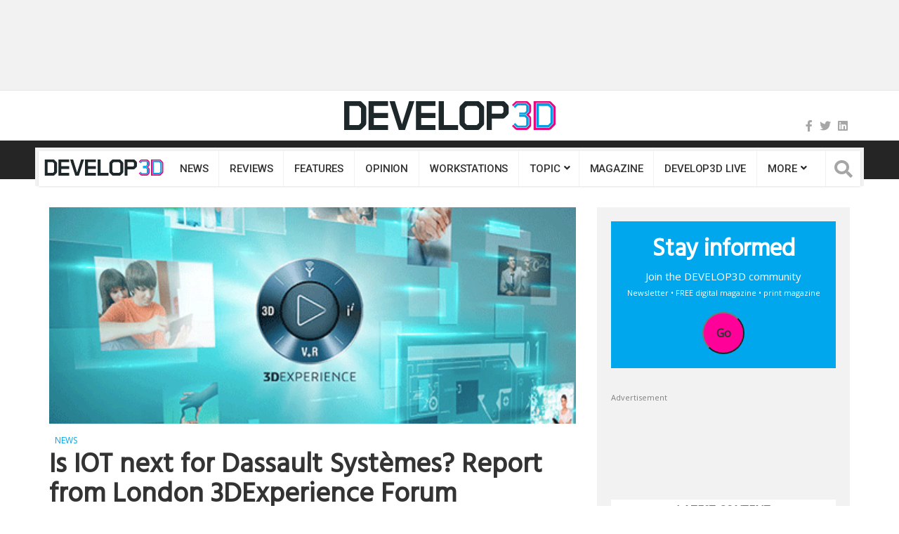

--- FILE ---
content_type: application/javascript; charset=utf-8
request_url: https://develop3d.com/wp-content/cache/min/1/wp-content/themes/top-news/assets/js/app-2dfb5619e46dc04330355651ceb6f457.js
body_size: 3145
content:
var TOPNEWS=TOPNEWS||{};(function($){"use strict";TOPNEWS.initialize={init:function(){TOPNEWS.initialize.defaults();TOPNEWS.initialize.flexsliderInit();TOPNEWS.initialize.swiperInit();TOPNEWS.initialize.ajaxify();TOPNEWS.initialize.recent_post_ajaxify();TOPNEWS.initialize.post_left_thumb_ajaxify();TOPNEWS.initialize.parallaxBGImg();TOPNEWS.initialize.header();TOPNEWS.initialize.newsTicker();TOPNEWS.initialize.heroFullScreen()},defaults:function(){$(window).load(function(){$(".loader").fadeOut();$("#preloader").delay(350).fadeOut("slow")});$(window).load(function(){var swiper=new Swiper('.hp-gallary-container',{paginationClickable:!0,slidesPerView:6,spaceBetween:0,autoplay:9000,speed:9000,breakpoints:{1200:{slidesPerView:6,spaceBetween:0},1024:{slidesPerView:4,spaceBetween:0},991:{slidesPerView:4,spaceBetween:0},768:{slidesPerView:4,spaceBetween:0}}});$('.hp-gallary-container .swiper-slide img').css({'display':'block','width':'100%'})});var $iW=$(window).innerWidth();if($iW<=800){$('.sidebar-large').insertAfter('.content-holder');$('.sidebar-small').insertAfter('.sidebar-large')}
$('.content-holder, .sidebar-large, .sidebar-small').theiaStickySidebar({additionalMarginTop:30});$('.mega-sub-cat a:first').tab('show');$('.mega-sub-cat-list a:first').tab('show');$("#nav-search-open").click(function(){$("#nav-search-form").removeClass("hidden-form");$("#primary-menu").addClass("menu-open")});$("#nav-search-close").click(function(){$("#nav-search-form").addClass("hidden-form");$("#primary-menu").removeClass("menu-open")});$(".mobile-search #nav-search-open").click(function(){$(".mobile-search #nav-search-form").removeClass("hidden-form")});$(".mobile-search #nav-search-close").click(function(){$(".mobile-search #nav-search-form").addClass("hidden-form")});$("#navigation-toggle").click(function(){$("body").toggleClass("mobile-menu-open")});$("#mobile-header a").click(function(){$("body").toggleClass("mobile-menu-open",!1)});$("#mobile-header .menu-item-has-children > a").click(function(e){$(this).parent().toggleClass("active");e.preventDefault();$("body").toggleClass("mobile-menu-open",!0)});$("#mobile-header > .off-canvas").click(function(){$("body").toggleClass("mobile-menu-open",!1)});if($('#back-to-top').length){var scrollTrigger=window.innerHeight,backToTop=function(){var scrollTop=$(window).scrollTop();if(scrollTop>scrollTrigger){$('#back-to-top').addClass('show')}else{$('#back-to-top').removeClass('show')}};backToTop();$(window).on('scroll',function(){backToTop()});$('#back-to-top').on('click',function(e){e.preventDefault();$('html,body').animate({scrollTop:0},700)})}
$('[data-tp-src]').each(function(){var img=$(this).data('tp-src');$(this).css({backgroundImage:'url('+img+')',})})},flexsliderInit:function(){var width=$('.flexslider-carousel').width();var width2=$('.flexslider-carousel2').width();var width3=$('.flexslider-carousel3').width();var carouselwidth='';var carouselwidth2='';var carouselwidth3='';if(width<=360){carouselwidth=100}else if(width<=480){carouselwidth=120}else if(width<=800){carouselwidth=150}else if(width<=1170){carouselwidth=225}else{carouselwidth=260}
if(width2<=360){carouselwidth2=100}else if(width2<=480){carouselwidth2=120}else if(width2<=800){carouselwidth2=150}else if(width2<=1170){carouselwidth2=225}else if(width3>=1171){carouselwidth2=270}
if(width3<=360){carouselwidth3=100}else if(width3<=480){carouselwidth3=120}else if(width3<=800){carouselwidth3=150}else if(width3<=1170){carouselwidth3=225}else if(width3>=1171){carouselwidth3=270}
$('.flexslider-carousel').flexslider({animation:"slide",controlNav:!1,animationLoop:!0,slideshow:!0,itemWidth:carouselwidth,itemMargin:0,asNavFor:'.flexslider-fashion'});$('.flexslider-fashion').flexslider({animation:"slide",controlNav:!1,directionNav:!1,animationLoop:!0,slideshow:!0,autoplay:!0,slideshowSpeed:7500,sync:".flexslider-carousel",after:function(slider){if(!slider.playing){slider.play()}}});$('.flexslider-carousel2').flexslider({animation:"slide",controlNav:!1,animationLoop:!0,slideshow:!0,itemWidth:carouselwidth2,itemMargin:5,asNavFor:'.flexslider-fashion2'});$('.flexslider-fashion2').flexslider({animation:"slide",controlNav:!1,directionNav:!1,animationLoop:!0,slideshow:!0,autoplay:!0,slideshowSpeed:7500,sync:".flexslider-carousel2",after:function(slider){if(!slider.playing){slider.play()}}});$('.flexslider-carousel3').flexslider({animation:"slide",controlNav:!1,animationLoop:!0,slideshow:!0,itemWidth:carouselwidth3,itemMargin:5,asNavFor:'.flexslider-fashion3'});$('.flexslider-fashion3').flexslider({animation:"slide",controlNav:!1,directionNav:!1,animationLoop:!0,slideshow:!0,autoplay:!0,slideshowSpeed:7500,sync:".flexslider-carousel3",after:function(slider){if(!slider.playing){slider.play()}}})},swiperInit:function(){$('[data-carousel="swiper"]').each(function(){var container=$(this).find('[data-swiper="container"]').attr('id');var pagination=$(this).find('[data-swiper="pagination"]').attr('id');var prev=$(this).find('[data-swiper="prev"]').attr('id');var next=$(this).find('[data-swiper="next"]').attr('id');var items=$(this).data('items');var breakpoints=$(this).data('breakpoints');var autoplay=$(this).data('autoplay');var iSlide=$(this).data('initial');var loop=$(this).data('loop');var center=$(this).data('center');var effect=$(this).data('effect');var direction=$(this).data('direction');var fContainer=$(this).find('[data-swiper="fashion-content"]').attr('id');var fThumb=$(this).find('[data-swiper="fashion-thumb"]').attr('id');var conf={};var fcConf={};var ftConf={slideToClickedSlide:!0};if(items){conf.slidesPerView=items,ftConf.slidesPerView=items};if(autoplay){conf.autoplay=autoplay,fcConf.autoplay=autoplay};if(iSlide){conf.initialSlide=iSlide,fcConf.initialSlide=iSlide,ftConf.initialSlide=iSlide};if(center){conf.centeredSlides=center,ftConf.centeredSlides=center};if(loop){conf.loop=loop};if(effect){conf.effect=effect,fcConf.effect=effect};if(direction){conf.direction=direction};if(prev){conf.prevButton='#'+prev,ftConf.prevButton='#'+prev};if(next){conf.nextButton='#'+next,ftConf.nextButton='#'+next};if(pagination){conf.pagination='#'+pagination,conf.paginationClickable=!0,fcConf.pagination='#'+pagination,fcConf.paginationClickable=!0};if(breakpoints){conf.breakpoints=breakpoints,ftConf.breakpoints=breakpoints};function animated_swiper(selector,init){var animated=function animated(){$(selector+' .swiper-slide-active [data-animate]').each(function(){var anim=$(this).data('animate');var delay=$(this).data('delay');var duration=$(this).data('duration');$(this).addClass(anim+' animated').css({webkitAnimationDelay:delay,animationDelay:delay,webkitAnimationDuration:duration,animationDuration:duration}).one('webkitAnimationEnd mozAnimationEnd MSAnimationEnd oanimationend animationend',function(){$(this).removeClass(anim+' animated')})})};animated();init.on('SlideChangeStart',function(){$(initID+' [data-animate]').each(function(){var anim=$(this).data('animate');$(this).removeClass(anim+' animated')})});init.on('SlideChangeEnd',animated)};if(container){var initID='#'+container;var init=new Swiper(initID,conf);animated_swiper(initID,init)};if(fContainer&&fThumb){var fashionSliderContent=new Swiper('#'+fContainer,fcConf);animated_swiper('#'+fContainer,fashionSliderContent);var fashionSliderThumbs=new Swiper('#'+fThumb,ftConf);fashionSliderContent.params.control=fashionSliderThumbs;fashionSliderThumbs.params.control=fashionSliderContent}})},ajaxify:function(){$('[data-tn-tab-posts-ajaxify]').each(function(){var content=$(this).find('.tab-content');var spinner=$(this).find('.spinner');var thumb=$(this).data('thumb');var limit=$(this).data('limit');var offset=$(this).data('offset');var meta=$(this).data('meta');var excerpt=$(this).data('excerpt');var cat_meta=$(this).data('cat-meta');var list_class=$(this).data('list-class');$(this).find('.tab-switcher > li > a').click(function(e){spinner.addClass('working');content.addClass('working');e.preventDefault();var cat=$(this).data('cat-id');var data={action:'top_news_tab_posts_results',top_news_tab_posts_nonce:top_news_ajax_vars.top_news_tab_posts_ajax_nonce,info:{cat:cat,thumb:thumb,limit:limit,offset:offset,meta:meta,excerpt:excerpt,cat_meta:cat_meta,class:list_class}};$.post(top_news_ajax_vars.ajax_url,data,function(response){content.html(response);spinner.removeClass('working');content.removeClass('working');console.log(data)})})})},recent_post_ajaxify:function(){$('[data-recent-post-ajax]').each(function(){var cat=$(this).data('catid');var limit=$(this).data('limit');var offset=$(this).data('limit');var post_col=$(this).data('post-col');var per_row=$(this).data('per-row');var content=$(this).data('content-id');var end_message=recent_post_ajax_vars.end_message;$(this).find('.block-post-load .load-more').click(function(e){e.preventDefault();var load=$(this).data('load');var post_type='post';jQuery.ajax({url:recent_post_ajax_vars.ajax_url,type:'post',data:{action:'top_news_recent_posts_ajaxify',limit:limit,offset:offset,post_type:post_type,cat:cat,post_col:post_col,per_row:per_row},beforeSend:function(){jQuery('#'+content+' .block-post-load .load-more').hide();jQuery('#'+content+' .block-post-load').append('<div class="loading"><i class="fa fa-spinner fa-spin"></i> Loading ...</div>')},success:function(html){jQuery('#'+content+' .block-post-load .loading').hide();jQuery('#'+content+' .rp-ajax-row').append(html);offset=+offset+ +limit;if(load>offset){jQuery('#'+content+' .block-post-load .load-more').show()}else{jQuery('#'+content+' .block-post-load').append('<span class="load-more">'+end_message+'</span>')}}})})})},post_left_thumb_ajaxify:function(){$('[data-post-left-thumb-ajax]').each(function(){var cat=$(this).data('catid');var limit=$(this).data('limit');var offset=$(this).data('limit');var content=$(this).data('content-id');var end_message=post_left_thumb_ajax_vars.end_message;$(this).find('.block-post-load .load-more').click(function(e){e.preventDefault();var load=$(this).data('load');var post_type='post';jQuery.ajax({url:post_left_thumb_ajax_vars.ajax_url,type:'post',data:{action:'top_news_posts_left_thumb_ajaxify',limit:limit,offset:offset,post_type:post_type,cat:cat,},beforeSend:function(){jQuery('#'+content+' .block-post-load .load-more').hide();jQuery('#'+content+' .block-post-load').append('<div class="loading"><i class="fa fa-spinner fa-spin"></i> Loading ...</div>')},success:function(html){jQuery('#'+content+' .block-post-load .loading').hide();jQuery('#'+content+' .rp-ajax-row').append(html);offset=+offset+ +limit;if(load>offset){jQuery('#'+content+' .block-post-load .load-more').show()}else{jQuery('#'+content+' .block-post-load').append('<span class="load-more">'+end_message+'</span>')}}})})})},parallaxBGImg:function(){$('[data-parallax="image"]').each(function(){var actualHeight=$(this).position().top;var reSize=actualHeight-$(window).scrollTop();var makeParallax=-(reSize/5);var posValue=makeParallax+"px";$(this).css({backgroundPosition:'50% '+posValue,})})},header:function(){if($(window).scrollTop()>250){$('#header').addClass('scrolled')}else{$('#header').removeClass('scrolled')}},newsTicker:function(){var newsTicker=$('.breking-news-ticker').each(function(){var ticker=$(this).find('.newsticker');var prevBtn=$(this).find('.prev-btn');var nextBtn=$(this).find('.next-btn');var startBtn=$(this).find('.start-btn');var stopBtn=$(this).find('.stop-btn');var conf={row_height:20,max_rows:1,speed:600,direction:'up',duration:4000,autostart:1,pauseOnHover:0,start:function(){$(startBtn).addClass('hidden');$(stopBtn).removeClass('hidden')},stop:function(){$(startBtn).removeClass('hidden');$(stopBtn).addClass('hidden')}}
if(prevBtn){conf.prevButton=prevBtn};if(nextBtn){conf.nextButton=nextBtn};if(startBtn){conf.startButton=startBtn};if(stopBtn){conf.stopButton=stopBtn};$('.newsticker').newsTicker(conf)})},heroFullScreen:function(){$('.fullscreen').css('height',window.innerHeight);$('.full-screen .overlay').css('height',window.innerHeight)}};TOPNEWS.documentOnReady={init:function(){TOPNEWS.initialize.init()},};TOPNEWS.documentOnResize={init:function(){TOPNEWS.initialize.heroFullScreen()}};TOPNEWS.documentOnScroll={init:function(){TOPNEWS.initialize.header();TOPNEWS.initialize.parallaxBGImg()}};$(document).ready(TOPNEWS.documentOnReady.init);$(window).on('resize',TOPNEWS.documentOnResize.init);$(document).on('scroll',TOPNEWS.documentOnScroll.init);$(function(){$(".register-here").click(function(){$('.login-registration').addClass("blue")});$(".back-login").click(function(){$('.login-registration').removeClass("blue")})})})(jQuery)

--- FILE ---
content_type: application/javascript; charset=utf-8
request_url: https://develop3d.com/wp-content/themes/top-news/assets/vendor/swiper/js/swiper.min.js
body_size: 17972
content:
/**
 * Swiper 3.2.0
 * Most modern mobile touch slider and framework with hardware accelerated transitions
 * 
 * http://www.idangero.us/swiper/
 * 
 * Copyright 2015, Vladimir Kharlampidi
 * The iDangero.us
 * http://www.idangero.us/
 * 
 * Licensed under MIT
 * 
 * Released on: November 7, 2015
 */
!function(){"use strict";function e(e){e.fn.swiper=function(a){var r;return e(this).each(function(){var e=new t(this,a);r||(r=e)}),r}}var a,t=function(e,s){function i(){return"horizontal"===T.params.direction}function n(e){return Math.floor(e)}function o(){T.autoplayTimeoutId=setTimeout(function(){T.params.loop?(T.fixLoop(),T._slideNext()):T.isEnd?s.autoplayStopOnLast?T.stopAutoplay():T._slideTo(0):T._slideNext()},T.params.autoplay)}function l(e,t){var r=a(e.target);if(!r.is(t))if("string"==typeof t)r=r.parents(t);else if(t.nodeType){var s;return r.parents().each(function(e,a){a===t&&(s=t)}),s?t:void 0}return 0===r.length?void 0:r[0]}function d(e,a){a=a||{};var t=window.MutationObserver||window.WebkitMutationObserver,r=new t(function(e){e.forEach(function(e){T.onResize(!0),T.emit("onObserverUpdate",T,e)})});r.observe(e,{attributes:"undefined"==typeof a.attributes?!0:a.attributes,childList:"undefined"==typeof a.childList?!0:a.childList,characterData:"undefined"==typeof a.characterData?!0:a.characterData}),T.observers.push(r)}function p(e){e.originalEvent&&(e=e.originalEvent);var a=e.keyCode||e.charCode;if(!T.params.allowSwipeToNext&&(i()&&39===a||!i()&&40===a))return!1;if(!T.params.allowSwipeToPrev&&(i()&&37===a||!i()&&38===a))return!1;if(!(e.shiftKey||e.altKey||e.ctrlKey||e.metaKey||document.activeElement&&document.activeElement.nodeName&&("input"===document.activeElement.nodeName.toLowerCase()||"textarea"===document.activeElement.nodeName.toLowerCase()))){if(37===a||39===a||38===a||40===a){var t=!1;if(T.container.parents(".swiper-slide").length>0&&0===T.container.parents(".swiper-slide-active").length)return;var r={left:window.pageXOffset,top:window.pageYOffset},s=window.innerWidth,n=window.innerHeight,o=T.container.offset();T.rtl&&(o.left=o.left-T.container[0].scrollLeft);for(var l=[[o.left,o.top],[o.left+T.width,o.top],[o.left,o.top+T.height],[o.left+T.width,o.top+T.height]],d=0;d<l.length;d++){var p=l[d];p[0]>=r.left&&p[0]<=r.left+s&&p[1]>=r.top&&p[1]<=r.top+n&&(t=!0)}if(!t)return}i()?((37===a||39===a)&&(e.preventDefault?e.preventDefault():e.returnValue=!1),(39===a&&!T.rtl||37===a&&T.rtl)&&T.slideNext(),(37===a&&!T.rtl||39===a&&T.rtl)&&T.slidePrev()):((38===a||40===a)&&(e.preventDefault?e.preventDefault():e.returnValue=!1),40===a&&T.slideNext(),38===a&&T.slidePrev())}}function u(e){e.originalEvent&&(e=e.originalEvent);var a=T.mousewheel.event,t=0;if(e.detail)t=-e.detail;else if("mousewheel"===a)if(T.params.mousewheelForceToAxis)if(i()){if(!(Math.abs(e.wheelDeltaX)>Math.abs(e.wheelDeltaY)))return;t=e.wheelDeltaX}else{if(!(Math.abs(e.wheelDeltaY)>Math.abs(e.wheelDeltaX)))return;t=e.wheelDeltaY}else t=e.wheelDelta;else if("DOMMouseScroll"===a)t=-e.detail;else if("wheel"===a)if(T.params.mousewheelForceToAxis)if(i()){if(!(Math.abs(e.deltaX)>Math.abs(e.deltaY)))return;t=-e.deltaX}else{if(!(Math.abs(e.deltaY)>Math.abs(e.deltaX)))return;t=-e.deltaY}else t=Math.abs(e.deltaX)>Math.abs(e.deltaY)?-e.deltaX:-e.deltaY;if(0!==t){if(T.params.mousewheelInvert&&(t=-t),T.params.freeMode){var r=T.getWrapperTranslate()+t*T.params.mousewheelSensitivity,s=T.isBeginning,n=T.isEnd;if(r>=T.minTranslate()&&(r=T.minTranslate()),r<=T.maxTranslate()&&(r=T.maxTranslate()),T.setWrapperTransition(0),T.setWrapperTranslate(r),T.updateProgress(),T.updateActiveIndex(),(!s&&T.isBeginning||!n&&T.isEnd)&&T.updateClasses(),T.params.freeModeSticky&&(clearTimeout(T.mousewheel.timeout),T.mousewheel.timeout=setTimeout(function(){T.slideReset()},300)),0===r||r===T.maxTranslate())return}else{if((new window.Date).getTime()-T.mousewheel.lastScrollTime>60)if(0>t)if(T.isEnd&&!T.params.loop||T.animating){if(T.params.mousewheelReleaseOnEdges)return!0}else T.slideNext();else if(T.isBeginning&&!T.params.loop||T.animating){if(T.params.mousewheelReleaseOnEdges)return!0}else T.slidePrev();T.mousewheel.lastScrollTime=(new window.Date).getTime()}return T.params.autoplay&&T.stopAutoplay(),e.preventDefault?e.preventDefault():e.returnValue=!1,!1}}function c(e,t){e=a(e);var r,s,n;r=e.attr("data-swiper-parallax")||"0",s=e.attr("data-swiper-parallax-x"),n=e.attr("data-swiper-parallax-y"),s||n?(s=s||"0",n=n||"0"):i()?(s=r,n="0"):(n=r,s="0"),s=s.indexOf("%")>=0?parseInt(s,10)*t+"%":s*t+"px",n=n.indexOf("%")>=0?parseInt(n,10)*t+"%":n*t+"px",e.transform("translate3d("+s+", "+n+",0px)")}function m(e){return 0!==e.indexOf("on")&&(e=e[0]!==e[0].toUpperCase()?"on"+e[0].toUpperCase()+e.substring(1):"on"+e),e}if(!(this instanceof t))return new t(e,s);var f={direction:"horizontal",touchEventsTarget:"container",initialSlide:0,speed:300,autoplay:!1,autoplayDisableOnInteraction:!0,iOSEdgeSwipeDetection:!1,iOSEdgeSwipeThreshold:20,freeMode:!1,freeModeMomentum:!0,freeModeMomentumRatio:1,freeModeMomentumBounce:!0,freeModeMomentumBounceRatio:1,freeModeSticky:!1,freeModeMinimumVelocity:.02,setWrapperSize:!1,virtualTranslate:!1,effect:"slide",coverflow:{rotate:50,stretch:0,depth:100,modifier:1,slideShadows:!0},cube:{slideShadows:!0,shadow:!0,shadowOffset:20,shadowScale:.94},fade:{crossFade:!1},parallax:!1,scrollbar:null,scrollbarHide:!0,scrollbarDraggable:!1,scrollbarSnapOnRelease:!1,keyboardControl:!1,mousewheelControl:!1,mousewheelReleaseOnEdges:!1,mousewheelInvert:!1,mousewheelForceToAxis:!1,mousewheelSensitivity:1,hashnav:!1,breakpoints:void 0,spaceBetween:0,slidesPerView:1,slidesPerColumn:1,slidesPerColumnFill:"column",slidesPerGroup:1,centeredSlides:!1,slidesOffsetBefore:0,slidesOffsetAfter:0,roundLengths:!1,touchRatio:1,touchAngle:45,simulateTouch:!0,shortSwipes:!0,longSwipes:!0,longSwipesRatio:.5,longSwipesMs:300,followFinger:!0,onlyExternal:!1,threshold:0,touchMoveStopPropagation:!0,pagination:null,paginationElement:"span",paginationClickable:!1,paginationHide:!1,paginationBulletRender:null,resistance:!0,resistanceRatio:.85,nextButton:null,prevButton:null,watchSlidesProgress:!1,watchSlidesVisibility:!1,grabCursor:!1,preventClicks:!0,preventClicksPropagation:!0,slideToClickedSlide:!1,lazyLoading:!1,lazyLoadingInPrevNext:!1,lazyLoadingOnTransitionStart:!1,preloadImages:!0,updateOnImagesReady:!0,loop:!1,loopAdditionalSlides:0,loopedSlides:null,control:void 0,controlInverse:!1,controlBy:"slide",allowSwipeToPrev:!0,allowSwipeToNext:!0,swipeHandler:null,noSwiping:!0,noSwipingClass:"swiper-no-swiping",slideClass:"swiper-slide",slideActiveClass:"swiper-slide-active",slideVisibleClass:"swiper-slide-visible",slideDuplicateClass:"swiper-slide-duplicate",slideNextClass:"swiper-slide-next",slidePrevClass:"swiper-slide-prev",wrapperClass:"swiper-wrapper",bulletClass:"swiper-pagination-bullet",bulletActiveClass:"swiper-pagination-bullet-active",buttonDisabledClass:"swiper-button-disabled",paginationHiddenClass:"swiper-pagination-hidden",observer:!1,observeParents:!1,a11y:!1,prevSlideMessage:"Previous slide",nextSlideMessage:"Next slide",firstSlideMessage:"This is the first slide",lastSlideMessage:"This is the last slide",paginationBulletMessage:"Go to slide {{index}}",runCallbacksOnInit:!0},h=s&&s.virtualTranslate;s=s||{};var g={};for(var v in s)if("object"==typeof s[v]){g[v]={};for(var w in s[v])g[v][w]=s[v][w]}else g[v]=s[v];for(var y in f)if("undefined"==typeof s[y])s[y]=f[y];else if("object"==typeof s[y])for(var b in f[y])"undefined"==typeof s[y][b]&&(s[y][b]=f[y][b]);var T=this;if(T.params=s,T.originalParams=g,T.classNames=[],"undefined"!=typeof a&&"undefined"!=typeof r&&(a=r),("undefined"!=typeof a||(a="undefined"==typeof r?window.Dom7||window.Zepto||window.jQuery:r))&&(T.$=a,T.currentBreakpoint=void 0,T.getActiveBreakpoint=function(){if(!T.params.breakpoints)return!1;var e=!1;for(var t in T.params.breakpoints)T.params.breakpoints.hasOwnProperty(t)&&t>=a(window).width()&&!e&&(e=t);return e||"max"},T.setBreakpoint=function(){var e=T.getActiveBreakpoint();if(e&&T.currentBreakpoint!==e){var a=e in T.params.breakpoints?T.params.breakpoints[e]:T.originalParams;for(var t in a)T.params[t]=a[t];T.currentBreakpoint=e}},T.params.breakpoints&&T.setBreakpoint(),T.container=a(e),0!==T.container.length)){if(T.container.length>1)return void T.container.each(function(){new t(this,s)});T.container[0].swiper=T,T.container.data("swiper",T),T.classNames.push("swiper-container-"+T.params.direction),T.params.freeMode&&T.classNames.push("swiper-container-free-mode"),T.support.flexbox||(T.classNames.push("swiper-container-no-flexbox"),T.params.slidesPerColumn=1),(T.params.parallax||T.params.watchSlidesVisibility)&&(T.params.watchSlidesProgress=!0),["cube","coverflow"].indexOf(T.params.effect)>=0&&(T.support.transforms3d?(T.params.watchSlidesProgress=!0,T.classNames.push("swiper-container-3d")):T.params.effect="slide"),"slide"!==T.params.effect&&T.classNames.push("swiper-container-"+T.params.effect),"cube"===T.params.effect&&(T.params.resistanceRatio=0,T.params.slidesPerView=1,T.params.slidesPerColumn=1,T.params.slidesPerGroup=1,T.params.centeredSlides=!1,T.params.spaceBetween=0,T.params.virtualTranslate=!0,T.params.setWrapperSize=!1),"fade"===T.params.effect&&(T.params.slidesPerView=1,T.params.slidesPerColumn=1,T.params.slidesPerGroup=1,T.params.watchSlidesProgress=!0,T.params.spaceBetween=0,"undefined"==typeof h&&(T.params.virtualTranslate=!0)),T.params.grabCursor&&T.support.touch&&(T.params.grabCursor=!1),T.wrapper=T.container.children("."+T.params.wrapperClass),T.params.pagination&&(T.paginationContainer=a(T.params.pagination),T.params.paginationClickable&&T.paginationContainer.addClass("swiper-pagination-clickable")),T.rtl=i()&&("rtl"===T.container[0].dir.toLowerCase()||"rtl"===T.container.css("direction")),T.rtl&&T.classNames.push("swiper-container-rtl"),T.rtl&&(T.wrongRTL="-webkit-box"===T.wrapper.css("display")),T.params.slidesPerColumn>1&&T.classNames.push("swiper-container-multirow"),T.device.android&&T.classNames.push("swiper-container-android"),T.container.addClass(T.classNames.join(" ")),T.translate=0,T.progress=0,T.velocity=0,T.lockSwipeToNext=function(){T.params.allowSwipeToNext=!1},T.lockSwipeToPrev=function(){T.params.allowSwipeToPrev=!1},T.lockSwipes=function(){T.params.allowSwipeToNext=T.params.allowSwipeToPrev=!1},T.unlockSwipeToNext=function(){T.params.allowSwipeToNext=!0},T.unlockSwipeToPrev=function(){T.params.allowSwipeToPrev=!0},T.unlockSwipes=function(){T.params.allowSwipeToNext=T.params.allowSwipeToPrev=!0},T.params.grabCursor&&(T.container[0].style.cursor="move",T.container[0].style.cursor="-webkit-grab",T.container[0].style.cursor="-moz-grab",T.container[0].style.cursor="grab"),T.imagesToLoad=[],T.imagesLoaded=0,T.loadImage=function(e,a,t,r,s){function i(){s&&s()}var n;e.complete&&r?i():a?(n=new window.Image,n.onload=i,n.onerror=i,t&&(n.srcset=t),a&&(n.src=a)):i()},T.preloadImages=function(){function e(){"undefined"!=typeof T&&null!==T&&(void 0!==T.imagesLoaded&&T.imagesLoaded++,T.imagesLoaded===T.imagesToLoad.length&&(T.params.updateOnImagesReady&&T.update(),T.emit("onImagesReady",T)))}T.imagesToLoad=T.container.find("img");for(var a=0;a<T.imagesToLoad.length;a++)T.loadImage(T.imagesToLoad[a],T.imagesToLoad[a].currentSrc||T.imagesToLoad[a].getAttribute("src"),T.imagesToLoad[a].srcset||T.imagesToLoad[a].getAttribute("srcset"),!0,e)},T.autoplayTimeoutId=void 0,T.autoplaying=!1,T.autoplayPaused=!1,T.startAutoplay=function(){return"undefined"!=typeof T.autoplayTimeoutId?!1:T.params.autoplay?T.autoplaying?!1:(T.autoplaying=!0,T.emit("onAutoplayStart",T),void o()):!1},T.stopAutoplay=function(e){T.autoplayTimeoutId&&(T.autoplayTimeoutId&&clearTimeout(T.autoplayTimeoutId),T.autoplaying=!1,T.autoplayTimeoutId=void 0,T.emit("onAutoplayStop",T))},T.pauseAutoplay=function(e){T.autoplayPaused||(T.autoplayTimeoutId&&clearTimeout(T.autoplayTimeoutId),T.autoplayPaused=!0,0===e?(T.autoplayPaused=!1,o()):T.wrapper.transitionEnd(function(){T&&(T.autoplayPaused=!1,T.autoplaying?o():T.stopAutoplay())}))},T.minTranslate=function(){return-T.snapGrid[0]},T.maxTranslate=function(){return-T.snapGrid[T.snapGrid.length-1]},T.updateContainerSize=function(){var e,a;e="undefined"!=typeof T.params.width?T.params.width:T.container[0].clientWidth,a="undefined"!=typeof T.params.height?T.params.height:T.container[0].clientHeight,0===e&&i()||0===a&&!i()||(e=e-parseInt(T.container.css("padding-left"),10)-parseInt(T.container.css("padding-right"),10),a=a-parseInt(T.container.css("padding-top"),10)-parseInt(T.container.css("padding-bottom"),10),T.width=e,T.height=a,T.size=i()?T.width:T.height)},T.updateSlidesSize=function(){T.slides=T.wrapper.children("."+T.params.slideClass),T.snapGrid=[],T.slidesGrid=[],T.slidesSizesGrid=[];var e,a=T.params.spaceBetween,t=-T.params.slidesOffsetBefore,r=0,s=0;"string"==typeof a&&a.indexOf("%")>=0&&(a=parseFloat(a.replace("%",""))/100*T.size),T.virtualSize=-a,T.rtl?T.slides.css({marginLeft:"",marginTop:""}):T.slides.css({marginRight:"",marginBottom:""});var o;T.params.slidesPerColumn>1&&(o=Math.floor(T.slides.length/T.params.slidesPerColumn)===T.slides.length/T.params.slidesPerColumn?T.slides.length:Math.ceil(T.slides.length/T.params.slidesPerColumn)*T.params.slidesPerColumn,"auto"!==T.params.slidesPerView&&"row"===T.params.slidesPerColumnFill&&(o=Math.max(o,T.params.slidesPerView*T.params.slidesPerColumn)));var l,d=T.params.slidesPerColumn,p=o/d,u=p-(T.params.slidesPerColumn*p-T.slides.length);for(e=0;e<T.slides.length;e++){l=0;var c=T.slides.eq(e);if(T.params.slidesPerColumn>1){var m,f,h;"column"===T.params.slidesPerColumnFill?(f=Math.floor(e/d),h=e-f*d,(f>u||f===u&&h===d-1)&&++h>=d&&(h=0,f++),m=f+h*o/d,c.css({"-webkit-box-ordinal-group":m,"-moz-box-ordinal-group":m,"-ms-flex-order":m,"-webkit-order":m,order:m})):(h=Math.floor(e/p),f=e-h*p),c.css({"margin-top":0!==h&&T.params.spaceBetween&&T.params.spaceBetween+"px"}).attr("data-swiper-column",f).attr("data-swiper-row",h)}"none"!==c.css("display")&&("auto"===T.params.slidesPerView?(l=i()?c.outerWidth(!0):c.outerHeight(!0),T.params.roundLengths&&(l=n(l))):(l=(T.size-(T.params.slidesPerView-1)*a)/T.params.slidesPerView,T.params.roundLengths&&(l=n(l)),i()?T.slides[e].style.width=l+"px":T.slides[e].style.height=l+"px"),T.slides[e].swiperSlideSize=l,T.slidesSizesGrid.push(l),T.params.centeredSlides?(t=t+l/2+r/2+a,0===e&&(t=t-T.size/2-a),Math.abs(t)<.001&&(t=0),s%T.params.slidesPerGroup===0&&T.snapGrid.push(t),T.slidesGrid.push(t)):(s%T.params.slidesPerGroup===0&&T.snapGrid.push(t),T.slidesGrid.push(t),t=t+l+a),T.virtualSize+=l+a,r=l,s++)}T.virtualSize=Math.max(T.virtualSize,T.size)+T.params.slidesOffsetAfter;var g;if(T.rtl&&T.wrongRTL&&("slide"===T.params.effect||"coverflow"===T.params.effect)&&T.wrapper.css({width:T.virtualSize+T.params.spaceBetween+"px"}),(!T.support.flexbox||T.params.setWrapperSize)&&(i()?T.wrapper.css({width:T.virtualSize+T.params.spaceBetween+"px"}):T.wrapper.css({height:T.virtualSize+T.params.spaceBetween+"px"})),T.params.slidesPerColumn>1&&(T.virtualSize=(l+T.params.spaceBetween)*o,T.virtualSize=Math.ceil(T.virtualSize/T.params.slidesPerColumn)-T.params.spaceBetween,T.wrapper.css({width:T.virtualSize+T.params.spaceBetween+"px"}),T.params.centeredSlides)){for(g=[],e=0;e<T.snapGrid.length;e++)T.snapGrid[e]<T.virtualSize+T.snapGrid[0]&&g.push(T.snapGrid[e]);T.snapGrid=g}if(!T.params.centeredSlides){for(g=[],e=0;e<T.snapGrid.length;e++)T.snapGrid[e]<=T.virtualSize-T.size&&g.push(T.snapGrid[e]);T.snapGrid=g,Math.floor(T.virtualSize-T.size)>Math.floor(T.snapGrid[T.snapGrid.length-1])&&T.snapGrid.push(T.virtualSize-T.size)}0===T.snapGrid.length&&(T.snapGrid=[0]),0!==T.params.spaceBetween&&(i()?T.rtl?T.slides.css({marginLeft:a+"px"}):T.slides.css({marginRight:a+"px"}):T.slides.css({marginBottom:a+"px"})),T.params.watchSlidesProgress&&T.updateSlidesOffset()},T.updateSlidesOffset=function(){for(var e=0;e<T.slides.length;e++)T.slides[e].swiperSlideOffset=i()?T.slides[e].offsetLeft:T.slides[e].offsetTop},T.updateSlidesProgress=function(e){if("undefined"==typeof e&&(e=T.translate||0),0!==T.slides.length){"undefined"==typeof T.slides[0].swiperSlideOffset&&T.updateSlidesOffset();var a=-e;T.rtl&&(a=e),T.slides.removeClass(T.params.slideVisibleClass);for(var t=0;t<T.slides.length;t++){var r=T.slides[t],s=(a-r.swiperSlideOffset)/(r.swiperSlideSize+T.params.spaceBetween);if(T.params.watchSlidesVisibility){var i=-(a-r.swiperSlideOffset),n=i+T.slidesSizesGrid[t],o=i>=0&&i<T.size||n>0&&n<=T.size||0>=i&&n>=T.size;o&&T.slides.eq(t).addClass(T.params.slideVisibleClass)}r.progress=T.rtl?-s:s}}},T.updateProgress=function(e){"undefined"==typeof e&&(e=T.translate||0);var a=T.maxTranslate()-T.minTranslate();0===a?(T.progress=0,T.isBeginning=T.isEnd=!0):(T.progress=(e-T.minTranslate())/a,T.isBeginning=T.progress<=0,T.isEnd=T.progress>=1),T.isBeginning&&T.emit("onReachBeginning",T),T.isEnd&&T.emit("onReachEnd",T),T.params.watchSlidesProgress&&T.updateSlidesProgress(e),T.emit("onProgress",T,T.progress)},T.updateActiveIndex=function(){var e,a,t,r=T.rtl?T.translate:-T.translate;for(a=0;a<T.slidesGrid.length;a++)"undefined"!=typeof T.slidesGrid[a+1]?r>=T.slidesGrid[a]&&r<T.slidesGrid[a+1]-(T.slidesGrid[a+1]-T.slidesGrid[a])/2?e=a:r>=T.slidesGrid[a]&&r<T.slidesGrid[a+1]&&(e=a+1):r>=T.slidesGrid[a]&&(e=a);(0>e||"undefined"==typeof e)&&(e=0),t=Math.floor(e/T.params.slidesPerGroup),t>=T.snapGrid.length&&(t=T.snapGrid.length-1),e!==T.activeIndex&&(T.snapIndex=t,T.previousIndex=T.activeIndex,T.activeIndex=e,T.updateClasses())},T.updateClasses=function(){T.slides.removeClass(T.params.slideActiveClass+" "+T.params.slideNextClass+" "+T.params.slidePrevClass);var e=T.slides.eq(T.activeIndex);if(e.addClass(T.params.slideActiveClass),e.next("."+T.params.slideClass).addClass(T.params.slideNextClass),e.prev("."+T.params.slideClass).addClass(T.params.slidePrevClass),T.bullets&&T.bullets.length>0){T.bullets.removeClass(T.params.bulletActiveClass);var t;T.params.loop?(t=Math.ceil(T.activeIndex-T.loopedSlides)/T.params.slidesPerGroup,t>T.slides.length-1-2*T.loopedSlides&&(t-=T.slides.length-2*T.loopedSlides),t>T.bullets.length-1&&(t-=T.bullets.length)):t="undefined"!=typeof T.snapIndex?T.snapIndex:T.activeIndex||0,T.paginationContainer.length>1?T.bullets.each(function(){a(this).index()===t&&a(this).addClass(T.params.bulletActiveClass)}):T.bullets.eq(t).addClass(T.params.bulletActiveClass)}T.params.loop||(T.params.prevButton&&(T.isBeginning?(a(T.params.prevButton).addClass(T.params.buttonDisabledClass),T.params.a11y&&T.a11y&&T.a11y.disable(a(T.params.prevButton))):(a(T.params.prevButton).removeClass(T.params.buttonDisabledClass),T.params.a11y&&T.a11y&&T.a11y.enable(a(T.params.prevButton)))),T.params.nextButton&&(T.isEnd?(a(T.params.nextButton).addClass(T.params.buttonDisabledClass),T.params.a11y&&T.a11y&&T.a11y.disable(a(T.params.nextButton))):(a(T.params.nextButton).removeClass(T.params.buttonDisabledClass),T.params.a11y&&T.a11y&&T.a11y.enable(a(T.params.nextButton)))))},T.updatePagination=function(){if(T.params.pagination&&T.paginationContainer&&T.paginationContainer.length>0){for(var e="",a=T.params.loop?Math.ceil((T.slides.length-2*T.loopedSlides)/T.params.slidesPerGroup):T.snapGrid.length,t=0;a>t;t++)e+=T.params.paginationBulletRender?T.params.paginationBulletRender(t,T.params.bulletClass):"<"+T.params.paginationElement+' class="'+T.params.bulletClass+'"></'+T.params.paginationElement+">";T.paginationContainer.html(e),T.bullets=T.paginationContainer.find("."+T.params.bulletClass),T.params.paginationClickable&&T.params.a11y&&T.a11y&&T.a11y.initPagination()}},T.update=function(e){function a(){r=Math.min(Math.max(T.translate,T.maxTranslate()),T.minTranslate()),T.setWrapperTranslate(r),T.updateActiveIndex(),T.updateClasses()}if(T.updateContainerSize(),T.updateSlidesSize(),T.updateProgress(),T.updatePagination(),T.updateClasses(),T.params.scrollbar&&T.scrollbar&&T.scrollbar.set(),e){var t,r;T.controller&&T.controller.spline&&(T.controller.spline=void 0),T.params.freeMode?a():(t=("auto"===T.params.slidesPerView||T.params.slidesPerView>1)&&T.isEnd&&!T.params.centeredSlides?T.slideTo(T.slides.length-1,0,!1,!0):T.slideTo(T.activeIndex,0,!1,!0),t||a())}},T.onResize=function(e){T.params.breakpoints&&T.setBreakpoint();var a=T.params.allowSwipeToPrev,t=T.params.allowSwipeToNext;if(T.params.allowSwipeToPrev=T.params.allowSwipeToNext=!0,T.updateContainerSize(),T.updateSlidesSize(),("auto"===T.params.slidesPerView||T.params.freeMode||e)&&T.updatePagination(),T.params.scrollbar&&T.scrollbar&&T.scrollbar.set(),T.controller&&T.controller.spline&&(T.controller.spline=void 0),T.params.freeMode){var r=Math.min(Math.max(T.translate,T.maxTranslate()),T.minTranslate());T.setWrapperTranslate(r),T.updateActiveIndex(),T.updateClasses()}else T.updateClasses(),("auto"===T.params.slidesPerView||T.params.slidesPerView>1)&&T.isEnd&&!T.params.centeredSlides?T.slideTo(T.slides.length-1,0,!1,!0):T.slideTo(T.activeIndex,0,!1,!0);T.params.allowSwipeToPrev=a,T.params.allowSwipeToNext=t};var x=["mousedown","mousemove","mouseup"];window.navigator.pointerEnabled?x=["pointerdown","pointermove","pointerup"]:window.navigator.msPointerEnabled&&(x=["MSPointerDown","MSPointerMove","MSPointerUp"]),T.touchEvents={start:T.support.touch||!T.params.simulateTouch?"touchstart":x[0],move:T.support.touch||!T.params.simulateTouch?"touchmove":x[1],end:T.support.touch||!T.params.simulateTouch?"touchend":x[2]},(window.navigator.pointerEnabled||window.navigator.msPointerEnabled)&&("container"===T.params.touchEventsTarget?T.container:T.wrapper).addClass("swiper-wp8-"+T.params.direction),T.initEvents=function(e){var t=e?"off":"on",r=e?"removeEventListener":"addEventListener",i="container"===T.params.touchEventsTarget?T.container[0]:T.wrapper[0],n=T.support.touch?i:document,o=T.params.nested?!0:!1;T.browser.ie?(i[r](T.touchEvents.start,T.onTouchStart,!1),n[r](T.touchEvents.move,T.onTouchMove,o),n[r](T.touchEvents.end,T.onTouchEnd,!1)):(T.support.touch&&(i[r](T.touchEvents.start,T.onTouchStart,!1),i[r](T.touchEvents.move,T.onTouchMove,o),i[r](T.touchEvents.end,T.onTouchEnd,!1)),!s.simulateTouch||T.device.ios||T.device.android||(i[r]("mousedown",T.onTouchStart,!1),document[r]("mousemove",T.onTouchMove,o),document[r]("mouseup",T.onTouchEnd,!1))),window[r]("resize",T.onResize),T.params.nextButton&&(a(T.params.nextButton)[t]("click",T.onClickNext),T.params.a11y&&T.a11y&&a(T.params.nextButton)[t]("keydown",T.a11y.onEnterKey)),T.params.prevButton&&(a(T.params.prevButton)[t]("click",T.onClickPrev),T.params.a11y&&T.a11y&&a(T.params.prevButton)[t]("keydown",T.a11y.onEnterKey)),T.params.pagination&&T.params.paginationClickable&&(a(T.paginationContainer)[t]("click","."+T.params.bulletClass,T.onClickIndex),T.params.a11y&&T.a11y&&a(T.paginationContainer)[t]("keydown","."+T.params.bulletClass,T.a11y.onEnterKey)),(T.params.preventClicks||T.params.preventClicksPropagation)&&i[r]("click",T.preventClicks,!0)},T.attachEvents=function(e){T.initEvents()},T.detachEvents=function(){T.initEvents(!0)},T.allowClick=!0,T.preventClicks=function(e){T.allowClick||(T.params.preventClicks&&e.preventDefault(),T.params.preventClicksPropagation&&T.animating&&(e.stopPropagation(),e.stopImmediatePropagation()))},T.onClickNext=function(e){e.preventDefault(),(!T.isEnd||T.params.loop)&&T.slideNext()},T.onClickPrev=function(e){e.preventDefault(),(!T.isBeginning||T.params.loop)&&T.slidePrev()},T.onClickIndex=function(e){e.preventDefault();var t=a(this).index()*T.params.slidesPerGroup;T.params.loop&&(t+=T.loopedSlides),T.slideTo(t)},T.updateClickedSlide=function(e){var t=l(e,"."+T.params.slideClass),r=!1;if(t)for(var s=0;s<T.slides.length;s++)T.slides[s]===t&&(r=!0);if(!t||!r)return T.clickedSlide=void 0,void(T.clickedIndex=void 0);if(T.clickedSlide=t,T.clickedIndex=a(t).index(),T.params.slideToClickedSlide&&void 0!==T.clickedIndex&&T.clickedIndex!==T.activeIndex){var i,n=T.clickedIndex;if(T.params.loop){if(T.animating)return;i=a(T.clickedSlide).attr("data-swiper-slide-index"),T.params.centeredSlides?n<T.loopedSlides-T.params.slidesPerView/2||n>T.slides.length-T.loopedSlides+T.params.slidesPerView/2?(T.fixLoop(),n=T.wrapper.children("."+T.params.slideClass+'[data-swiper-slide-index="'+i+'"]:not(.swiper-slide-duplicate)').eq(0).index(),setTimeout(function(){T.slideTo(n)},0)):T.slideTo(n):n>T.slides.length-T.params.slidesPerView?(T.fixLoop(),n=T.wrapper.children("."+T.params.slideClass+'[data-swiper-slide-index="'+i+'"]:not(.swiper-slide-duplicate)').eq(0).index(),setTimeout(function(){T.slideTo(n)},0)):T.slideTo(n)}else T.slideTo(n)}};var S,C,M,E,P,k,z,I,L,D,B="input, select, textarea, button",G=Date.now(),O=[];T.animating=!1,T.touches={startX:0,startY:0,currentX:0,currentY:0,diff:0};var A,N;if(T.onTouchStart=function(e){if(e.originalEvent&&(e=e.originalEvent),A="touchstart"===e.type,A||!("which"in e)||3!==e.which){if(T.params.noSwiping&&l(e,"."+T.params.noSwipingClass))return void(T.allowClick=!0);if(!T.params.swipeHandler||l(e,T.params.swipeHandler)){var t=T.touches.currentX="touchstart"===e.type?e.targetTouches[0].pageX:e.pageX,r=T.touches.currentY="touchstart"===e.type?e.targetTouches[0].pageY:e.pageY;if(!(T.device.ios&&T.params.iOSEdgeSwipeDetection&&t<=T.params.iOSEdgeSwipeThreshold)){if(S=!0,C=!1,M=!0,P=void 0,N=void 0,T.touches.startX=t,T.touches.startY=r,E=Date.now(),T.allowClick=!0,T.updateContainerSize(),T.swipeDirection=void 0,T.params.threshold>0&&(I=!1),"touchstart"!==e.type){var s=!0;a(e.target).is(B)&&(s=!1),document.activeElement&&a(document.activeElement).is(B)&&document.activeElement.blur(),s&&e.preventDefault()}T.emit("onTouchStart",T,e)}}}},T.onTouchMove=function(e){if(e.originalEvent&&(e=e.originalEvent),!(A&&"mousemove"===e.type||e.preventedByNestedSwiper)){if(T.params.onlyExternal)return T.allowClick=!1,void(S&&(T.touches.startX=T.touches.currentX="touchmove"===e.type?e.targetTouches[0].pageX:e.pageX,T.touches.startY=T.touches.currentY="touchmove"===e.type?e.targetTouches[0].pageY:e.pageY,E=Date.now()));if(A&&document.activeElement&&e.target===document.activeElement&&a(e.target).is(B))return C=!0,void(T.allowClick=!1);if(M&&T.emit("onTouchMove",T,e),!(e.targetTouches&&e.targetTouches.length>1)){if(T.touches.currentX="touchmove"===e.type?e.targetTouches[0].pageX:e.pageX,T.touches.currentY="touchmove"===e.type?e.targetTouches[0].pageY:e.pageY,"undefined"==typeof P){var t=180*Math.atan2(Math.abs(T.touches.currentY-T.touches.startY),Math.abs(T.touches.currentX-T.touches.startX))/Math.PI;P=i()?t>T.params.touchAngle:90-t>T.params.touchAngle}if(P&&T.emit("onTouchMoveOpposite",T,e),"undefined"==typeof N&&T.browser.ieTouch&&(T.touches.currentX!==T.touches.startX||T.touches.currentY!==T.touches.startY)&&(N=!0),S){if(P)return void(S=!1);if(N||!T.browser.ieTouch){T.allowClick=!1,T.emit("onSliderMove",T,e),e.preventDefault(),T.params.touchMoveStopPropagation&&!T.params.nested&&e.stopPropagation(),C||(s.loop&&T.fixLoop(),z=T.getWrapperTranslate(),T.setWrapperTransition(0),T.animating&&T.wrapper.trigger("webkitTransitionEnd transitionend oTransitionEnd MSTransitionEnd msTransitionEnd"),T.params.autoplay&&T.autoplaying&&(T.params.autoplayDisableOnInteraction?T.stopAutoplay():T.pauseAutoplay()),D=!1,T.params.grabCursor&&(T.container[0].style.cursor="move",T.container[0].style.cursor="-webkit-grabbing",T.container[0].style.cursor="-moz-grabbin",T.container[0].style.cursor="grabbing")),C=!0;var r=T.touches.diff=i()?T.touches.currentX-T.touches.startX:T.touches.currentY-T.touches.startY;r*=T.params.touchRatio,T.rtl&&(r=-r),T.swipeDirection=r>0?"prev":"next",k=r+z;var n=!0;if(r>0&&k>T.minTranslate()?(n=!1,T.params.resistance&&(k=T.minTranslate()-1+Math.pow(-T.minTranslate()+z+r,T.params.resistanceRatio))):0>r&&k<T.maxTranslate()&&(n=!1,T.params.resistance&&(k=T.maxTranslate()+1-Math.pow(T.maxTranslate()-z-r,T.params.resistanceRatio))),n&&(e.preventedByNestedSwiper=!0),!T.params.allowSwipeToNext&&"next"===T.swipeDirection&&z>k&&(k=z),!T.params.allowSwipeToPrev&&"prev"===T.swipeDirection&&k>z&&(k=z),T.params.followFinger){if(T.params.threshold>0){if(!(Math.abs(r)>T.params.threshold||I))return void(k=z);if(!I)return I=!0,T.touches.startX=T.touches.currentX,T.touches.startY=T.touches.currentY,k=z,void(T.touches.diff=i()?T.touches.currentX-T.touches.startX:T.touches.currentY-T.touches.startY)}(T.params.freeMode||T.params.watchSlidesProgress)&&T.updateActiveIndex(),T.params.freeMode&&(0===O.length&&O.push({position:T.touches[i()?"startX":"startY"],time:E}),O.push({position:T.touches[i()?"currentX":"currentY"],time:(new window.Date).getTime()})),T.updateProgress(k),T.setWrapperTranslate(k)}}}}}},T.onTouchEnd=function(e){if(e.originalEvent&&(e=e.originalEvent),M&&T.emit("onTouchEnd",T,e),M=!1,S){T.params.grabCursor&&C&&S&&(T.container[0].style.cursor="move",T.container[0].style.cursor="-webkit-grab",T.container[0].style.cursor="-moz-grab",T.container[0].style.cursor="grab");var t=Date.now(),r=t-E;if(T.allowClick&&(T.updateClickedSlide(e),T.emit("onTap",T,e),300>r&&t-G>300&&(L&&clearTimeout(L),L=setTimeout(function(){T&&(T.params.paginationHide&&T.paginationContainer.length>0&&!a(e.target).hasClass(T.params.bulletClass)&&T.paginationContainer.toggleClass(T.params.paginationHiddenClass),T.emit("onClick",T,e))},300)),300>r&&300>t-G&&(L&&clearTimeout(L),T.emit("onDoubleTap",T,e))),G=Date.now(),setTimeout(function(){T&&(T.allowClick=!0)},0),!S||!C||!T.swipeDirection||0===T.touches.diff||k===z)return void(S=C=!1);S=C=!1;var s;if(s=T.params.followFinger?T.rtl?T.translate:-T.translate:-k,T.params.freeMode){if(s<-T.minTranslate())return void T.slideTo(T.activeIndex);if(s>-T.maxTranslate())return void(T.slides.length<T.snapGrid.length?T.slideTo(T.snapGrid.length-1):T.slideTo(T.slides.length-1));if(T.params.freeModeMomentum){if(O.length>1){var i=O.pop(),n=O.pop(),o=i.position-n.position,l=i.time-n.time;T.velocity=o/l,T.velocity=T.velocity/2,Math.abs(T.velocity)<T.params.freeModeMinimumVelocity&&(T.velocity=0),(l>150||(new window.Date).getTime()-i.time>300)&&(T.velocity=0)}else T.velocity=0;O.length=0;var d=1e3*T.params.freeModeMomentumRatio,p=T.velocity*d,u=T.translate+p;T.rtl&&(u=-u);var c,m=!1,f=20*Math.abs(T.velocity)*T.params.freeModeMomentumBounceRatio;if(u<T.maxTranslate())T.params.freeModeMomentumBounce?(u+T.maxTranslate()<-f&&(u=T.maxTranslate()-f),c=T.maxTranslate(),m=!0,D=!0):u=T.maxTranslate();else if(u>T.minTranslate())T.params.freeModeMomentumBounce?(u-T.minTranslate()>f&&(u=T.minTranslate()+f),c=T.minTranslate(),m=!0,D=!0):u=T.minTranslate();else if(T.params.freeModeSticky){var h,g=0;for(g=0;g<T.snapGrid.length;g+=1)if(T.snapGrid[g]>-u){h=g;break}u=Math.abs(T.snapGrid[h]-u)<Math.abs(T.snapGrid[h-1]-u)||"next"===T.swipeDirection?T.snapGrid[h]:T.snapGrid[h-1],T.rtl||(u=-u)}if(0!==T.velocity)d=T.rtl?Math.abs((-u-T.translate)/T.velocity):Math.abs((u-T.translate)/T.velocity);else if(T.params.freeModeSticky)return void T.slideReset();T.params.freeModeMomentumBounce&&m?(T.updateProgress(c),T.setWrapperTransition(d),T.setWrapperTranslate(u),T.onTransitionStart(),T.animating=!0,T.wrapper.transitionEnd(function(){T&&D&&(T.emit("onMomentumBounce",T),T.setWrapperTransition(T.params.speed),T.setWrapperTranslate(c),T.wrapper.transitionEnd(function(){T&&T.onTransitionEnd()}))})):T.velocity?(T.updateProgress(u),T.setWrapperTransition(d),T.setWrapperTranslate(u),T.onTransitionStart(),T.animating||(T.animating=!0,T.wrapper.transitionEnd(function(){T&&T.onTransitionEnd()}))):T.updateProgress(u),T.updateActiveIndex()}return void((!T.params.freeModeMomentum||r>=T.params.longSwipesMs)&&(T.updateProgress(),T.updateActiveIndex()))}var v,w=0,y=T.slidesSizesGrid[0];for(v=0;v<T.slidesGrid.length;v+=T.params.slidesPerGroup)"undefined"!=typeof T.slidesGrid[v+T.params.slidesPerGroup]?s>=T.slidesGrid[v]&&s<T.slidesGrid[v+T.params.slidesPerGroup]&&(w=v,y=T.slidesGrid[v+T.params.slidesPerGroup]-T.slidesGrid[v]):s>=T.slidesGrid[v]&&(w=v,y=T.slidesGrid[T.slidesGrid.length-1]-T.slidesGrid[T.slidesGrid.length-2]);var b=(s-T.slidesGrid[w])/y;if(r>T.params.longSwipesMs){if(!T.params.longSwipes)return void T.slideTo(T.activeIndex);"next"===T.swipeDirection&&(b>=T.params.longSwipesRatio?T.slideTo(w+T.params.slidesPerGroup):T.slideTo(w)),"prev"===T.swipeDirection&&(b>1-T.params.longSwipesRatio?T.slideTo(w+T.params.slidesPerGroup):T.slideTo(w))}else{if(!T.params.shortSwipes)return void T.slideTo(T.activeIndex);
"next"===T.swipeDirection&&T.slideTo(w+T.params.slidesPerGroup),"prev"===T.swipeDirection&&T.slideTo(w)}}},T._slideTo=function(e,a){return T.slideTo(e,a,!0,!0)},T.slideTo=function(e,a,t,r){"undefined"==typeof t&&(t=!0),"undefined"==typeof e&&(e=0),0>e&&(e=0),T.snapIndex=Math.floor(e/T.params.slidesPerGroup),T.snapIndex>=T.snapGrid.length&&(T.snapIndex=T.snapGrid.length-1);var s=-T.snapGrid[T.snapIndex];T.params.autoplay&&T.autoplaying&&(r||!T.params.autoplayDisableOnInteraction?T.pauseAutoplay(a):T.stopAutoplay()),T.updateProgress(s);for(var n=0;n<T.slidesGrid.length;n++)-Math.floor(100*s)>=Math.floor(100*T.slidesGrid[n])&&(e=n);if(!T.params.allowSwipeToNext&&s<T.translate&&s<T.minTranslate())return!1;if(!T.params.allowSwipeToPrev&&s>T.translate&&s>T.maxTranslate()&&(T.activeIndex||0)!==e)return!1;if("undefined"==typeof a&&(a=T.params.speed),T.previousIndex=T.activeIndex||0,T.activeIndex=e,s===T.translate)return T.updateClasses(),!1;T.updateClasses(),T.onTransitionStart(t);i()?s:0,i()?0:s;return 0===a?(T.setWrapperTransition(0),T.setWrapperTranslate(s),T.onTransitionEnd(t)):(T.setWrapperTransition(a),T.setWrapperTranslate(s),T.animating||(T.animating=!0,T.wrapper.transitionEnd(function(){T&&T.onTransitionEnd(t)}))),!0},T.onTransitionStart=function(e){"undefined"==typeof e&&(e=!0),T.lazy&&T.lazy.onTransitionStart(),e&&(T.emit("onTransitionStart",T),T.activeIndex!==T.previousIndex&&(T.emit("onSlideChangeStart",T),T.activeIndex>T.previousIndex?T.emit("onSlideNextStart",T):T.emit("onSlidePrevStart",T)))},T.onTransitionEnd=function(e){T.animating=!1,T.setWrapperTransition(0),"undefined"==typeof e&&(e=!0),T.lazy&&T.lazy.onTransitionEnd(),e&&(T.emit("onTransitionEnd",T),T.activeIndex!==T.previousIndex&&(T.emit("onSlideChangeEnd",T),T.activeIndex>T.previousIndex?T.emit("onSlideNextEnd",T):T.emit("onSlidePrevEnd",T))),T.params.hashnav&&T.hashnav&&T.hashnav.setHash()},T.slideNext=function(e,a,t){if(T.params.loop){if(T.animating)return!1;T.fixLoop();T.container[0].clientLeft;return T.slideTo(T.activeIndex+T.params.slidesPerGroup,a,e,t)}return T.slideTo(T.activeIndex+T.params.slidesPerGroup,a,e,t)},T._slideNext=function(e){return T.slideNext(!0,e,!0)},T.slidePrev=function(e,a,t){if(T.params.loop){if(T.animating)return!1;T.fixLoop();T.container[0].clientLeft;return T.slideTo(T.activeIndex-1,a,e,t)}return T.slideTo(T.activeIndex-1,a,e,t)},T._slidePrev=function(e){return T.slidePrev(!0,e,!0)},T.slideReset=function(e,a,t){return T.slideTo(T.activeIndex,a,e)},T.setWrapperTransition=function(e,a){T.wrapper.transition(e),"slide"!==T.params.effect&&T.effects[T.params.effect]&&T.effects[T.params.effect].setTransition(e),T.params.parallax&&T.parallax&&T.parallax.setTransition(e),T.params.scrollbar&&T.scrollbar&&T.scrollbar.setTransition(e),T.params.control&&T.controller&&T.controller.setTransition(e,a),T.emit("onSetTransition",T,e)},T.setWrapperTranslate=function(e,a,t){var r=0,s=0,o=0;i()?r=T.rtl?-e:e:s=e,T.params.roundLengths&&(r=n(r),s=n(s)),T.params.virtualTranslate||(T.support.transforms3d?T.wrapper.transform("translate3d("+r+"px, "+s+"px, "+o+"px)"):T.wrapper.transform("translate("+r+"px, "+s+"px)")),T.translate=i()?r:s,a&&T.updateActiveIndex(),"slide"!==T.params.effect&&T.effects[T.params.effect]&&T.effects[T.params.effect].setTranslate(T.translate),T.params.parallax&&T.parallax&&T.parallax.setTranslate(T.translate),T.params.scrollbar&&T.scrollbar&&T.scrollbar.setTranslate(T.translate),T.params.control&&T.controller&&T.controller.setTranslate(T.translate,t),T.emit("onSetTranslate",T,T.translate)},T.getTranslate=function(e,a){var t,r,s,i;return"undefined"==typeof a&&(a="x"),T.params.virtualTranslate?T.rtl?-T.translate:T.translate:(s=window.getComputedStyle(e,null),window.WebKitCSSMatrix?(r=s.transform||s.webkitTransform,r.split(",").length>6&&(r=r.split(", ").map(function(e){return e.replace(",",".")}).join(", ")),i=new window.WebKitCSSMatrix("none"===r?"":r)):(i=s.MozTransform||s.OTransform||s.MsTransform||s.msTransform||s.transform||s.getPropertyValue("transform").replace("translate(","matrix(1, 0, 0, 1,"),t=i.toString().split(",")),"x"===a&&(r=window.WebKitCSSMatrix?i.m41:16===t.length?parseFloat(t[12]):parseFloat(t[4])),"y"===a&&(r=window.WebKitCSSMatrix?i.m42:16===t.length?parseFloat(t[13]):parseFloat(t[5])),T.rtl&&r&&(r=-r),r||0)},T.getWrapperTranslate=function(e){return"undefined"==typeof e&&(e=i()?"x":"y"),T.getTranslate(T.wrapper[0],e)},T.observers=[],T.initObservers=function(){if(T.params.observeParents)for(var e=T.container.parents(),a=0;a<e.length;a++)d(e[a]);d(T.container[0],{childList:!1}),d(T.wrapper[0],{attributes:!1})},T.disconnectObservers=function(){for(var e=0;e<T.observers.length;e++)T.observers[e].disconnect();T.observers=[]},T.createLoop=function(){T.wrapper.children("."+T.params.slideClass+"."+T.params.slideDuplicateClass).remove();var e=T.wrapper.children("."+T.params.slideClass);"auto"!==T.params.slidesPerView||T.params.loopedSlides||(T.params.loopedSlides=e.length),T.loopedSlides=parseInt(T.params.loopedSlides||T.params.slidesPerView,10),T.loopedSlides=T.loopedSlides+T.params.loopAdditionalSlides,T.loopedSlides>e.length&&(T.loopedSlides=e.length);var t,r=[],s=[];for(e.each(function(t,i){var n=a(this);t<T.loopedSlides&&s.push(i),t<e.length&&t>=e.length-T.loopedSlides&&r.push(i),n.attr("data-swiper-slide-index",t)}),t=0;t<s.length;t++)T.wrapper.append(a(s[t].cloneNode(!0)).addClass(T.params.slideDuplicateClass));for(t=r.length-1;t>=0;t--)T.wrapper.prepend(a(r[t].cloneNode(!0)).addClass(T.params.slideDuplicateClass))},T.destroyLoop=function(){T.wrapper.children("."+T.params.slideClass+"."+T.params.slideDuplicateClass).remove(),T.slides.removeAttr("data-swiper-slide-index")},T.fixLoop=function(){var e;T.activeIndex<T.loopedSlides?(e=T.slides.length-3*T.loopedSlides+T.activeIndex,e+=T.loopedSlides,T.slideTo(e,0,!1,!0)):("auto"===T.params.slidesPerView&&T.activeIndex>=2*T.loopedSlides||T.activeIndex>T.slides.length-2*T.params.slidesPerView)&&(e=-T.slides.length+T.activeIndex+T.loopedSlides,e+=T.loopedSlides,T.slideTo(e,0,!1,!0))},T.appendSlide=function(e){if(T.params.loop&&T.destroyLoop(),"object"==typeof e&&e.length)for(var a=0;a<e.length;a++)e[a]&&T.wrapper.append(e[a]);else T.wrapper.append(e);T.params.loop&&T.createLoop(),T.params.observer&&T.support.observer||T.update(!0)},T.prependSlide=function(e){T.params.loop&&T.destroyLoop();var a=T.activeIndex+1;if("object"==typeof e&&e.length){for(var t=0;t<e.length;t++)e[t]&&T.wrapper.prepend(e[t]);a=T.activeIndex+e.length}else T.wrapper.prepend(e);T.params.loop&&T.createLoop(),T.params.observer&&T.support.observer||T.update(!0),T.slideTo(a,0,!1)},T.removeSlide=function(e){T.params.loop&&(T.destroyLoop(),T.slides=T.wrapper.children("."+T.params.slideClass));var a,t=T.activeIndex;if("object"==typeof e&&e.length){for(var r=0;r<e.length;r++)a=e[r],T.slides[a]&&T.slides.eq(a).remove(),t>a&&t--;t=Math.max(t,0)}else a=e,T.slides[a]&&T.slides.eq(a).remove(),t>a&&t--,t=Math.max(t,0);T.params.loop&&T.createLoop(),T.params.observer&&T.support.observer||T.update(!0),T.params.loop?T.slideTo(t+T.loopedSlides,0,!1):T.slideTo(t,0,!1)},T.removeAllSlides=function(){for(var e=[],a=0;a<T.slides.length;a++)e.push(a);T.removeSlide(e)},T.effects={fade:{setTranslate:function(){for(var e=0;e<T.slides.length;e++){var a=T.slides.eq(e),t=a[0].swiperSlideOffset,r=-t;T.params.virtualTranslate||(r-=T.translate);var s=0;i()||(s=r,r=0);var n=T.params.fade.crossFade?Math.max(1-Math.abs(a[0].progress),0):1+Math.min(Math.max(a[0].progress,-1),0);a.css({opacity:n}).transform("translate3d("+r+"px, "+s+"px, 0px)")}},setTransition:function(e){if(T.slides.transition(e),T.params.virtualTranslate&&0!==e){var a=!1;T.slides.transitionEnd(function(){if(!a&&T){a=!0,T.animating=!1;for(var e=["webkitTransitionEnd","transitionend","oTransitionEnd","MSTransitionEnd","msTransitionEnd"],t=0;t<e.length;t++)T.wrapper.trigger(e[t])}})}}},cube:{setTranslate:function(){var e,t=0;T.params.cube.shadow&&(i()?(e=T.wrapper.find(".swiper-cube-shadow"),0===e.length&&(e=a('<div class="swiper-cube-shadow"></div>'),T.wrapper.append(e)),e.css({height:T.width+"px"})):(e=T.container.find(".swiper-cube-shadow"),0===e.length&&(e=a('<div class="swiper-cube-shadow"></div>'),T.container.append(e))));for(var r=0;r<T.slides.length;r++){var s=T.slides.eq(r),n=90*r,o=Math.floor(n/360);T.rtl&&(n=-n,o=Math.floor(-n/360));var l=Math.max(Math.min(s[0].progress,1),-1),d=0,p=0,u=0;r%4===0?(d=4*-o*T.size,u=0):(r-1)%4===0?(d=0,u=4*-o*T.size):(r-2)%4===0?(d=T.size+4*o*T.size,u=T.size):(r-3)%4===0&&(d=-T.size,u=3*T.size+4*T.size*o),T.rtl&&(d=-d),i()||(p=d,d=0);var c="rotateX("+(i()?0:-n)+"deg) rotateY("+(i()?n:0)+"deg) translate3d("+d+"px, "+p+"px, "+u+"px)";if(1>=l&&l>-1&&(t=90*r+90*l,T.rtl&&(t=90*-r-90*l)),s.transform(c),T.params.cube.slideShadows){var m=i()?s.find(".swiper-slide-shadow-left"):s.find(".swiper-slide-shadow-top"),f=i()?s.find(".swiper-slide-shadow-right"):s.find(".swiper-slide-shadow-bottom");0===m.length&&(m=a('<div class="swiper-slide-shadow-'+(i()?"left":"top")+'"></div>'),s.append(m)),0===f.length&&(f=a('<div class="swiper-slide-shadow-'+(i()?"right":"bottom")+'"></div>'),s.append(f));s[0].progress;m.length&&(m[0].style.opacity=-s[0].progress),f.length&&(f[0].style.opacity=s[0].progress)}}if(T.wrapper.css({"-webkit-transform-origin":"50% 50% -"+T.size/2+"px","-moz-transform-origin":"50% 50% -"+T.size/2+"px","-ms-transform-origin":"50% 50% -"+T.size/2+"px","transform-origin":"50% 50% -"+T.size/2+"px"}),T.params.cube.shadow)if(i())e.transform("translate3d(0px, "+(T.width/2+T.params.cube.shadowOffset)+"px, "+-T.width/2+"px) rotateX(90deg) rotateZ(0deg) scale("+T.params.cube.shadowScale+")");else{var h=Math.abs(t)-90*Math.floor(Math.abs(t)/90),g=1.5-(Math.sin(2*h*Math.PI/360)/2+Math.cos(2*h*Math.PI/360)/2),v=T.params.cube.shadowScale,w=T.params.cube.shadowScale/g,y=T.params.cube.shadowOffset;e.transform("scale3d("+v+", 1, "+w+") translate3d(0px, "+(T.height/2+y)+"px, "+-T.height/2/w+"px) rotateX(-90deg)")}var b=T.isSafari||T.isUiWebView?-T.size/2:0;T.wrapper.transform("translate3d(0px,0,"+b+"px) rotateX("+(i()?0:t)+"deg) rotateY("+(i()?-t:0)+"deg)")},setTransition:function(e){T.slides.transition(e).find(".swiper-slide-shadow-top, .swiper-slide-shadow-right, .swiper-slide-shadow-bottom, .swiper-slide-shadow-left").transition(e),T.params.cube.shadow&&!i()&&T.container.find(".swiper-cube-shadow").transition(e)}},coverflow:{setTranslate:function(){for(var e=T.translate,t=i()?-e+T.width/2:-e+T.height/2,r=i()?T.params.coverflow.rotate:-T.params.coverflow.rotate,s=T.params.coverflow.depth,n=0,o=T.slides.length;o>n;n++){var l=T.slides.eq(n),d=T.slidesSizesGrid[n],p=l[0].swiperSlideOffset,u=(t-p-d/2)/d*T.params.coverflow.modifier,c=i()?r*u:0,m=i()?0:r*u,f=-s*Math.abs(u),h=i()?0:T.params.coverflow.stretch*u,g=i()?T.params.coverflow.stretch*u:0;Math.abs(g)<.001&&(g=0),Math.abs(h)<.001&&(h=0),Math.abs(f)<.001&&(f=0),Math.abs(c)<.001&&(c=0),Math.abs(m)<.001&&(m=0);var v="translate3d("+g+"px,"+h+"px,"+f+"px)  rotateX("+m+"deg) rotateY("+c+"deg)";if(l.transform(v),l[0].style.zIndex=-Math.abs(Math.round(u))+1,T.params.coverflow.slideShadows){var w=i()?l.find(".swiper-slide-shadow-left"):l.find(".swiper-slide-shadow-top"),y=i()?l.find(".swiper-slide-shadow-right"):l.find(".swiper-slide-shadow-bottom");0===w.length&&(w=a('<div class="swiper-slide-shadow-'+(i()?"left":"top")+'"></div>'),l.append(w)),0===y.length&&(y=a('<div class="swiper-slide-shadow-'+(i()?"right":"bottom")+'"></div>'),l.append(y)),w.length&&(w[0].style.opacity=u>0?u:0),y.length&&(y[0].style.opacity=-u>0?-u:0)}}if(T.browser.ie){var b=T.wrapper[0].style;b.perspectiveOrigin=t+"px 50%"}},setTransition:function(e){T.slides.transition(e).find(".swiper-slide-shadow-top, .swiper-slide-shadow-right, .swiper-slide-shadow-bottom, .swiper-slide-shadow-left").transition(e)}}},T.lazy={initialImageLoaded:!1,loadImageInSlide:function(e,t){if("undefined"!=typeof e&&("undefined"==typeof t&&(t=!0),0!==T.slides.length)){var r=T.slides.eq(e),s=r.find(".swiper-lazy:not(.swiper-lazy-loaded):not(.swiper-lazy-loading)");!r.hasClass("swiper-lazy")||r.hasClass("swiper-lazy-loaded")||r.hasClass("swiper-lazy-loading")||(s=s.add(r[0])),0!==s.length&&s.each(function(){var e=a(this);e.addClass("swiper-lazy-loading");var s=e.attr("data-background"),i=e.attr("data-src"),n=e.attr("data-srcset");T.loadImage(e[0],i||s,n,!1,function(){if(s?(e.css("background-image","url("+s+")"),e.removeAttr("data-background")):(n&&(e.attr("srcset",n),e.removeAttr("data-srcset")),i&&(e.attr("src",i),e.removeAttr("data-src"))),e.addClass("swiper-lazy-loaded").removeClass("swiper-lazy-loading"),r.find(".swiper-lazy-preloader, .preloader").remove(),T.params.loop&&t){var a=r.attr("data-swiper-slide-index");if(r.hasClass(T.params.slideDuplicateClass)){var o=T.wrapper.children('[data-swiper-slide-index="'+a+'"]:not(.'+T.params.slideDuplicateClass+")");T.lazy.loadImageInSlide(o.index(),!1)}else{var l=T.wrapper.children("."+T.params.slideDuplicateClass+'[data-swiper-slide-index="'+a+'"]');T.lazy.loadImageInSlide(l.index(),!1)}}T.emit("onLazyImageReady",T,r[0],e[0])}),T.emit("onLazyImageLoad",T,r[0],e[0])})}},load:function(){var e;if(T.params.watchSlidesVisibility)T.wrapper.children("."+T.params.slideVisibleClass).each(function(){T.lazy.loadImageInSlide(a(this).index())});else if(T.params.slidesPerView>1)for(e=T.activeIndex;e<T.activeIndex+T.params.slidesPerView;e++)T.slides[e]&&T.lazy.loadImageInSlide(e);else T.lazy.loadImageInSlide(T.activeIndex);if(T.params.lazyLoadingInPrevNext)if(T.params.slidesPerView>1){for(e=T.activeIndex+T.params.slidesPerView;e<T.activeIndex+T.params.slidesPerView+T.params.slidesPerView;e++)T.slides[e]&&T.lazy.loadImageInSlide(e);for(e=T.activeIndex-T.params.slidesPerView;e<T.activeIndex;e++)T.slides[e]&&T.lazy.loadImageInSlide(e)}else{var t=T.wrapper.children("."+T.params.slideNextClass);t.length>0&&T.lazy.loadImageInSlide(t.index());var r=T.wrapper.children("."+T.params.slidePrevClass);r.length>0&&T.lazy.loadImageInSlide(r.index())}},onTransitionStart:function(){T.params.lazyLoading&&(T.params.lazyLoadingOnTransitionStart||!T.params.lazyLoadingOnTransitionStart&&!T.lazy.initialImageLoaded)&&T.lazy.load()},onTransitionEnd:function(){T.params.lazyLoading&&!T.params.lazyLoadingOnTransitionStart&&T.lazy.load()}},T.scrollbar={isTouched:!1,setDragPosition:function(e){var a=T.scrollbar,t=i()?"touchstart"===e.type||"touchmove"===e.type?e.targetTouches[0].pageX:e.pageX||e.clientX:"touchstart"===e.type||"touchmove"===e.type?e.targetTouches[0].pageY:e.pageY||e.clientY,r=t-a.track.offset()[i()?"left":"top"]-a.dragSize/2,s=-T.minTranslate()*a.moveDivider,n=-T.maxTranslate()*a.moveDivider;s>r?r=s:r>n&&(r=n),r=-r/a.moveDivider,T.updateProgress(r),T.setWrapperTranslate(r,!0)},dragStart:function(e){var a=T.scrollbar;a.isTouched=!0,e.preventDefault(),e.stopPropagation(),a.setDragPosition(e),clearTimeout(a.dragTimeout),a.track.transition(0),T.params.scrollbarHide&&a.track.css("opacity",1),T.wrapper.transition(100),a.drag.transition(100),T.emit("onScrollbarDragStart",T)},dragMove:function(e){var a=T.scrollbar;a.isTouched&&(e.preventDefault?e.preventDefault():e.returnValue=!1,a.setDragPosition(e),T.wrapper.transition(0),a.track.transition(0),a.drag.transition(0),T.emit("onScrollbarDragMove",T))},dragEnd:function(e){var a=T.scrollbar;a.isTouched&&(a.isTouched=!1,T.params.scrollbarHide&&(clearTimeout(a.dragTimeout),a.dragTimeout=setTimeout(function(){a.track.css("opacity",0),a.track.transition(400)},1e3)),T.emit("onScrollbarDragEnd",T),T.params.scrollbarSnapOnRelease&&T.slideReset())},enableDraggable:function(){var e=T.scrollbar,t=T.support.touch?e.track:document;a(e.track).on(T.touchEvents.start,e.dragStart),a(t).on(T.touchEvents.move,e.dragMove),a(t).on(T.touchEvents.end,e.dragEnd)},disableDraggable:function(){var e=T.scrollbar,t=T.support.touch?e.track:document;a(e.track).off(T.touchEvents.start,e.dragStart),a(t).off(T.touchEvents.move,e.dragMove),a(t).off(T.touchEvents.end,e.dragEnd)},set:function(){if(T.params.scrollbar){var e=T.scrollbar;e.track=a(T.params.scrollbar),e.drag=e.track.find(".swiper-scrollbar-drag"),0===e.drag.length&&(e.drag=a('<div class="swiper-scrollbar-drag"></div>'),e.track.append(e.drag)),e.drag[0].style.width="",e.drag[0].style.height="",e.trackSize=i()?e.track[0].offsetWidth:e.track[0].offsetHeight,e.divider=T.size/T.virtualSize,e.moveDivider=e.divider*(e.trackSize/T.size),e.dragSize=e.trackSize*e.divider,i()?e.drag[0].style.width=e.dragSize+"px":e.drag[0].style.height=e.dragSize+"px",e.divider>=1?e.track[0].style.display="none":e.track[0].style.display="",T.params.scrollbarHide&&(e.track[0].style.opacity=0)}},setTranslate:function(){if(T.params.scrollbar){var e,a=T.scrollbar,t=(T.translate||0,a.dragSize);e=(a.trackSize-a.dragSize)*T.progress,T.rtl&&i()?(e=-e,e>0?(t=a.dragSize-e,e=0):-e+a.dragSize>a.trackSize&&(t=a.trackSize+e)):0>e?(t=a.dragSize+e,e=0):e+a.dragSize>a.trackSize&&(t=a.trackSize-e),i()?(T.support.transforms3d?a.drag.transform("translate3d("+e+"px, 0, 0)"):a.drag.transform("translateX("+e+"px)"),a.drag[0].style.width=t+"px"):(T.support.transforms3d?a.drag.transform("translate3d(0px, "+e+"px, 0)"):a.drag.transform("translateY("+e+"px)"),a.drag[0].style.height=t+"px"),T.params.scrollbarHide&&(clearTimeout(a.timeout),a.track[0].style.opacity=1,a.timeout=setTimeout(function(){a.track[0].style.opacity=0,a.track.transition(400)},1e3))}},setTransition:function(e){T.params.scrollbar&&T.scrollbar.drag.transition(e)}},T.controller={LinearSpline:function(e,a){this.x=e,this.y=a,this.lastIndex=e.length-1;var t,r;this.x.length;this.interpolate=function(e){return e?(r=s(this.x,e),t=r-1,(e-this.x[t])*(this.y[r]-this.y[t])/(this.x[r]-this.x[t])+this.y[t]):0};var s=function(){var e,a,t;return function(r,s){for(a=-1,e=r.length;e-a>1;)r[t=e+a>>1]<=s?a=t:e=t;return e}}()},getInterpolateFunction:function(e){T.controller.spline||(T.controller.spline=T.params.loop?new T.controller.LinearSpline(T.slidesGrid,e.slidesGrid):new T.controller.LinearSpline(T.snapGrid,e.snapGrid))},setTranslate:function(e,a){function r(a){e=a.rtl&&"horizontal"===a.params.direction?-T.translate:T.translate,"slide"===T.params.controlBy&&(T.controller.getInterpolateFunction(a),i=-T.controller.spline.interpolate(-e)),i&&"container"!==T.params.controlBy||(s=(a.maxTranslate()-a.minTranslate())/(T.maxTranslate()-T.minTranslate()),i=(e-T.minTranslate())*s+a.minTranslate()),T.params.controlInverse&&(i=a.maxTranslate()-i),a.updateProgress(i),a.setWrapperTranslate(i,!1,T),a.updateActiveIndex()}var s,i,n=T.params.control;if(T.isArray(n))for(var o=0;o<n.length;o++)n[o]!==a&&n[o]instanceof t&&r(n[o]);else n instanceof t&&a!==n&&r(n)},setTransition:function(e,a){function r(a){a.setWrapperTransition(e,T),0!==e&&(a.onTransitionStart(),a.wrapper.transitionEnd(function(){i&&(a.params.loop&&"slide"===T.params.controlBy&&a.fixLoop(),a.onTransitionEnd())}))}var s,i=T.params.control;if(T.isArray(i))for(s=0;s<i.length;s++)i[s]!==a&&i[s]instanceof t&&r(i[s]);else i instanceof t&&a!==i&&r(i)}},T.hashnav={init:function(){if(T.params.hashnav){T.hashnav.initialized=!0;var e=document.location.hash.replace("#","");if(e)for(var a=0,t=0,r=T.slides.length;r>t;t++){var s=T.slides.eq(t),i=s.attr("data-hash");if(i===e&&!s.hasClass(T.params.slideDuplicateClass)){var n=s.index();T.slideTo(n,a,T.params.runCallbacksOnInit,!0)}}}},setHash:function(){T.hashnav.initialized&&T.params.hashnav&&(document.location.hash=T.slides.eq(T.activeIndex).attr("data-hash")||"")}},T.disableKeyboardControl=function(){a(document).off("keydown",p)},T.enableKeyboardControl=function(){a(document).on("keydown",p)},T.mousewheel={event:!1,lastScrollTime:(new window.Date).getTime()},T.params.mousewheelControl){try{new window.WheelEvent("wheel"),T.mousewheel.event="wheel"}catch(R){}T.mousewheel.event||void 0===document.onmousewheel||(T.mousewheel.event="mousewheel"),T.mousewheel.event||(T.mousewheel.event="DOMMouseScroll")}T.disableMousewheelControl=function(){return T.mousewheel.event?(T.container.off(T.mousewheel.event,u),!0):!1},T.enableMousewheelControl=function(){return T.mousewheel.event?(T.container.on(T.mousewheel.event,u),!0):!1},T.parallax={setTranslate:function(){T.container.children("[data-swiper-parallax], [data-swiper-parallax-x], [data-swiper-parallax-y]").each(function(){c(this,T.progress)}),T.slides.each(function(){var e=a(this);e.find("[data-swiper-parallax], [data-swiper-parallax-x], [data-swiper-parallax-y]").each(function(){var a=Math.min(Math.max(e[0].progress,-1),1);c(this,a)})})},setTransition:function(e){"undefined"==typeof e&&(e=T.params.speed),T.container.find("[data-swiper-parallax], [data-swiper-parallax-x], [data-swiper-parallax-y]").each(function(){var t=a(this),r=parseInt(t.attr("data-swiper-parallax-duration"),10)||e;0===e&&(r=0),t.transition(r)})}},T._plugins=[];for(var V in T.plugins){var W=T.plugins[V](T,T.params[V]);W&&T._plugins.push(W)}return T.callPlugins=function(e){for(var a=0;a<T._plugins.length;a++)e in T._plugins[a]&&T._plugins[a][e](arguments[1],arguments[2],arguments[3],arguments[4],arguments[5])},T.emitterEventListeners={},T.emit=function(e){T.params[e]&&T.params[e](arguments[1],arguments[2],arguments[3],arguments[4],arguments[5]);var a;if(T.emitterEventListeners[e])for(a=0;a<T.emitterEventListeners[e].length;a++)T.emitterEventListeners[e][a](arguments[1],arguments[2],arguments[3],arguments[4],arguments[5]);T.callPlugins&&T.callPlugins(e,arguments[1],arguments[2],arguments[3],arguments[4],arguments[5])},T.on=function(e,a){return e=m(e),T.emitterEventListeners[e]||(T.emitterEventListeners[e]=[]),T.emitterEventListeners[e].push(a),T},T.off=function(e,a){var t;if(e=m(e),"undefined"==typeof a)return T.emitterEventListeners[e]=[],T;if(T.emitterEventListeners[e]&&0!==T.emitterEventListeners[e].length){for(t=0;t<T.emitterEventListeners[e].length;t++)T.emitterEventListeners[e][t]===a&&T.emitterEventListeners[e].splice(t,1);return T}},T.once=function(e,a){e=m(e);var t=function(){a(arguments[0],arguments[1],arguments[2],arguments[3],arguments[4]),T.off(e,t)};return T.on(e,t),T},T.a11y={makeFocusable:function(e){return e.attr("tabIndex","0"),e},addRole:function(e,a){return e.attr("role",a),e},addLabel:function(e,a){return e.attr("aria-label",a),e},disable:function(e){return e.attr("aria-disabled",!0),e},enable:function(e){return e.attr("aria-disabled",!1),e},onEnterKey:function(e){13===e.keyCode&&(a(e.target).is(T.params.nextButton)?(T.onClickNext(e),T.isEnd?T.a11y.notify(T.params.lastSlideMessage):T.a11y.notify(T.params.nextSlideMessage)):a(e.target).is(T.params.prevButton)&&(T.onClickPrev(e),T.isBeginning?T.a11y.notify(T.params.firstSlideMessage):T.a11y.notify(T.params.prevSlideMessage)),a(e.target).is("."+T.params.bulletClass)&&a(e.target)[0].click())},liveRegion:a('<span class="swiper-notification" aria-live="assertive" aria-atomic="true"></span>'),notify:function(e){var a=T.a11y.liveRegion;0!==a.length&&(a.html(""),a.html(e))},init:function(){if(T.params.nextButton){var e=a(T.params.nextButton);T.a11y.makeFocusable(e),T.a11y.addRole(e,"button"),T.a11y.addLabel(e,T.params.nextSlideMessage)}if(T.params.prevButton){var t=a(T.params.prevButton);T.a11y.makeFocusable(t),T.a11y.addRole(t,"button"),T.a11y.addLabel(t,T.params.prevSlideMessage)}a(T.container).append(T.a11y.liveRegion)},initPagination:function(){T.params.pagination&&T.params.paginationClickable&&T.bullets&&T.bullets.length&&T.bullets.each(function(){var e=a(this);T.a11y.makeFocusable(e),T.a11y.addRole(e,"button"),T.a11y.addLabel(e,T.params.paginationBulletMessage.replace(/{{index}}/,e.index()+1))})},destroy:function(){T.a11y.liveRegion&&T.a11y.liveRegion.length>0&&T.a11y.liveRegion.remove()}},T.init=function(){T.params.loop&&T.createLoop(),T.updateContainerSize(),T.updateSlidesSize(),T.updatePagination(),T.params.scrollbar&&T.scrollbar&&(T.scrollbar.set(),T.params.scrollbarDraggable&&T.scrollbar.enableDraggable()),"slide"!==T.params.effect&&T.effects[T.params.effect]&&(T.params.loop||T.updateProgress(),T.effects[T.params.effect].setTranslate()),T.params.loop?T.slideTo(T.params.initialSlide+T.loopedSlides,0,T.params.runCallbacksOnInit):(T.slideTo(T.params.initialSlide,0,T.params.runCallbacksOnInit),0===T.params.initialSlide&&(T.parallax&&T.params.parallax&&T.parallax.setTranslate(),T.lazy&&T.params.lazyLoading&&(T.lazy.load(),T.lazy.initialImageLoaded=!0))),T.attachEvents(),T.params.observer&&T.support.observer&&T.initObservers(),T.params.preloadImages&&!T.params.lazyLoading&&T.preloadImages(),T.params.autoplay&&T.startAutoplay(),T.params.keyboardControl&&T.enableKeyboardControl&&T.enableKeyboardControl(),T.params.mousewheelControl&&T.enableMousewheelControl&&T.enableMousewheelControl(),T.params.hashnav&&T.hashnav&&T.hashnav.init(),T.params.a11y&&T.a11y&&T.a11y.init(),T.emit("onInit",T)},T.cleanupStyles=function(){T.container.removeClass(T.classNames.join(" ")).removeAttr("style"),T.wrapper.removeAttr("style"),T.slides&&T.slides.length&&T.slides.removeClass([T.params.slideVisibleClass,T.params.slideActiveClass,T.params.slideNextClass,T.params.slidePrevClass].join(" ")).removeAttr("style").removeAttr("data-swiper-column").removeAttr("data-swiper-row"),T.paginationContainer&&T.paginationContainer.length&&T.paginationContainer.removeClass(T.params.paginationHiddenClass),T.bullets&&T.bullets.length&&T.bullets.removeClass(T.params.bulletActiveClass),T.params.prevButton&&a(T.params.prevButton).removeClass(T.params.buttonDisabledClass),T.params.nextButton&&a(T.params.nextButton).removeClass(T.params.buttonDisabledClass),T.params.scrollbar&&T.scrollbar&&(T.scrollbar.track&&T.scrollbar.track.length&&T.scrollbar.track.removeAttr("style"),T.scrollbar.drag&&T.scrollbar.drag.length&&T.scrollbar.drag.removeAttr("style"))},T.destroy=function(e,a){T.detachEvents(),T.stopAutoplay(),T.params.scrollbar&&T.scrollbar&&T.params.scrollbarDraggable&&T.scrollbar.disableDraggable(),T.params.loop&&T.destroyLoop(),a&&T.cleanupStyles(),T.disconnectObservers(),T.params.keyboardControl&&T.disableKeyboardControl&&T.disableKeyboardControl(),T.params.mousewheelControl&&T.disableMousewheelControl&&T.disableMousewheelControl(),T.params.a11y&&T.a11y&&T.a11y.destroy(),T.emit("onDestroy"),e!==!1&&(T=null)},T.init(),T}};t.prototype={isSafari:function(){var e=navigator.userAgent.toLowerCase();return e.indexOf("safari")>=0&&e.indexOf("chrome")<0&&e.indexOf("android")<0}(),isUiWebView:/(iPhone|iPod|iPad).*AppleWebKit(?!.*Safari)/i.test(navigator.userAgent),isArray:function(e){return"[object Array]"===Object.prototype.toString.apply(e)},browser:{ie:window.navigator.pointerEnabled||window.navigator.msPointerEnabled,ieTouch:window.navigator.msPointerEnabled&&window.navigator.msMaxTouchPoints>1||window.navigator.pointerEnabled&&window.navigator.maxTouchPoints>1},device:function(){var e=navigator.userAgent,a=e.match(/(Android);?[\s\/]+([\d.]+)?/),t=e.match(/(iPad).*OS\s([\d_]+)/),r=e.match(/(iPod)(.*OS\s([\d_]+))?/),s=!t&&e.match(/(iPhone\sOS)\s([\d_]+)/);return{ios:t||s||r,android:a}}(),support:{touch:window.Modernizr&&Modernizr.touch===!0||function(){return!!("ontouchstart"in window||window.DocumentTouch&&document instanceof DocumentTouch)}(),transforms3d:window.Modernizr&&Modernizr.csstransforms3d===!0||function(){var e=document.createElement("div").style;return"webkitPerspective"in e||"MozPerspective"in e||"OPerspective"in e||"MsPerspective"in e||"perspective"in e}(),flexbox:function(){for(var e=document.createElement("div").style,a="alignItems webkitAlignItems webkitBoxAlign msFlexAlign mozBoxAlign webkitFlexDirection msFlexDirection mozBoxDirection mozBoxOrient webkitBoxDirection webkitBoxOrient".split(" "),t=0;t<a.length;t++)if(a[t]in e)return!0}(),observer:function(){return"MutationObserver"in window||"WebkitMutationObserver"in window}()},plugins:{}};for(var r=(function(){var e=function(e){var a=this,t=0;for(t=0;t<e.length;t++)a[t]=e[t];return a.length=e.length,this},a=function(a,t){var r=[],s=0;if(a&&!t&&a instanceof e)return a;if(a)if("string"==typeof a){var i,n,o=a.trim();if(o.indexOf("<")>=0&&o.indexOf(">")>=0){var l="div";for(0===o.indexOf("<li")&&(l="ul"),0===o.indexOf("<tr")&&(l="tbody"),(0===o.indexOf("<td")||0===o.indexOf("<th"))&&(l="tr"),0===o.indexOf("<tbody")&&(l="table"),0===o.indexOf("<option")&&(l="select"),n=document.createElement(l),n.innerHTML=a,s=0;s<n.childNodes.length;s++)r.push(n.childNodes[s])}else for(i=t||"#"!==a[0]||a.match(/[ .<>:~]/)?(t||document).querySelectorAll(a):[document.getElementById(a.split("#")[1])],s=0;s<i.length;s++)i[s]&&r.push(i[s])}else if(a.nodeType||a===window||a===document)r.push(a);else if(a.length>0&&a[0].nodeType)for(s=0;s<a.length;s++)r.push(a[s]);return new e(r)};return e.prototype={addClass:function(e){if("undefined"==typeof e)return this;for(var a=e.split(" "),t=0;t<a.length;t++)for(var r=0;r<this.length;r++)this[r].classList.add(a[t]);return this},removeClass:function(e){for(var a=e.split(" "),t=0;t<a.length;t++)for(var r=0;r<this.length;r++)this[r].classList.remove(a[t]);return this},hasClass:function(e){return this[0]?this[0].classList.contains(e):!1},toggleClass:function(e){for(var a=e.split(" "),t=0;t<a.length;t++)for(var r=0;r<this.length;r++)this[r].classList.toggle(a[t]);return this},attr:function(e,a){if(1===arguments.length&&"string"==typeof e)return this[0]?this[0].getAttribute(e):void 0;for(var t=0;t<this.length;t++)if(2===arguments.length)this[t].setAttribute(e,a);else for(var r in e)this[t][r]=e[r],this[t].setAttribute(r,e[r]);return this},removeAttr:function(e){for(var a=0;a<this.length;a++)this[a].removeAttribute(e);return this},data:function(e,a){if("undefined"==typeof a){if(this[0]){var t=this[0].getAttribute("data-"+e);return t?t:this[0].dom7ElementDataStorage&&e in this[0].dom7ElementDataStorage?this[0].dom7ElementDataStorage[e]:void 0}return void 0}for(var r=0;r<this.length;r++){var s=this[r];s.dom7ElementDataStorage||(s.dom7ElementDataStorage={}),s.dom7ElementDataStorage[e]=a}return this},transform:function(e){for(var a=0;a<this.length;a++){var t=this[a].style;t.webkitTransform=t.MsTransform=t.msTransform=t.MozTransform=t.OTransform=t.transform=e}return this},transition:function(e){"string"!=typeof e&&(e+="ms");for(var a=0;a<this.length;a++){var t=this[a].style;t.webkitTransitionDuration=t.MsTransitionDuration=t.msTransitionDuration=t.MozTransitionDuration=t.OTransitionDuration=t.transitionDuration=e}return this},on:function(e,t,r,s){function i(e){var s=e.target;if(a(s).is(t))r.call(s,e);else for(var i=a(s).parents(),n=0;n<i.length;n++)a(i[n]).is(t)&&r.call(i[n],e)}var n,o,l=e.split(" ");for(n=0;n<this.length;n++)if("function"==typeof t||t===!1)for("function"==typeof t&&(r=arguments[1],s=arguments[2]||!1),o=0;o<l.length;o++)this[n].addEventListener(l[o],r,s);else for(o=0;o<l.length;o++)this[n].dom7LiveListeners||(this[n].dom7LiveListeners=[]),this[n].dom7LiveListeners.push({listener:r,liveListener:i}),this[n].addEventListener(l[o],i,s);return this},off:function(e,a,t,r){for(var s=e.split(" "),i=0;i<s.length;i++)for(var n=0;n<this.length;n++)if("function"==typeof a||a===!1)"function"==typeof a&&(t=arguments[1],r=arguments[2]||!1),this[n].removeEventListener(s[i],t,r);else if(this[n].dom7LiveListeners)for(var o=0;o<this[n].dom7LiveListeners.length;o++)this[n].dom7LiveListeners[o].listener===t&&this[n].removeEventListener(s[i],this[n].dom7LiveListeners[o].liveListener,r);return this},once:function(e,a,t,r){function s(n){t(n),i.off(e,a,s,r)}var i=this;"function"==typeof a&&(a=!1,t=arguments[1],r=arguments[2]),i.on(e,a,s,r)},trigger:function(e,a){for(var t=0;t<this.length;t++){var r;try{r=new window.CustomEvent(e,{detail:a,bubbles:!0,cancelable:!0})}catch(s){r=document.createEvent("Event"),r.initEvent(e,!0,!0),r.detail=a}this[t].dispatchEvent(r)}return this},transitionEnd:function(e){function a(i){if(i.target===this)for(e.call(this,i),t=0;t<r.length;t++)s.off(r[t],a)}var t,r=["webkitTransitionEnd","transitionend","oTransitionEnd","MSTransitionEnd","msTransitionEnd"],s=this;if(e)for(t=0;t<r.length;t++)s.on(r[t],a);return this},width:function(){return this[0]===window?window.innerWidth:this.length>0?parseFloat(this.css("width")):null;
},outerWidth:function(e){return this.length>0?e?this[0].offsetWidth+parseFloat(this.css("margin-right"))+parseFloat(this.css("margin-left")):this[0].offsetWidth:null},height:function(){return this[0]===window?window.innerHeight:this.length>0?parseFloat(this.css("height")):null},outerHeight:function(e){return this.length>0?e?this[0].offsetHeight+parseFloat(this.css("margin-top"))+parseFloat(this.css("margin-bottom")):this[0].offsetHeight:null},offset:function(){if(this.length>0){var e=this[0],a=e.getBoundingClientRect(),t=document.body,r=e.clientTop||t.clientTop||0,s=e.clientLeft||t.clientLeft||0,i=window.pageYOffset||e.scrollTop,n=window.pageXOffset||e.scrollLeft;return{top:a.top+i-r,left:a.left+n-s}}return null},css:function(e,a){var t;if(1===arguments.length){if("string"!=typeof e){for(t=0;t<this.length;t++)for(var r in e)this[t].style[r]=e[r];return this}if(this[0])return window.getComputedStyle(this[0],null).getPropertyValue(e)}if(2===arguments.length&&"string"==typeof e){for(t=0;t<this.length;t++)this[t].style[e]=a;return this}return this},each:function(e){for(var a=0;a<this.length;a++)e.call(this[a],a,this[a]);return this},html:function(e){if("undefined"==typeof e)return this[0]?this[0].innerHTML:void 0;for(var a=0;a<this.length;a++)this[a].innerHTML=e;return this},is:function(t){if(!this[0])return!1;var r,s;if("string"==typeof t){var i=this[0];if(i===document)return t===document;if(i===window)return t===window;if(i.matches)return i.matches(t);if(i.webkitMatchesSelector)return i.webkitMatchesSelector(t);if(i.mozMatchesSelector)return i.mozMatchesSelector(t);if(i.msMatchesSelector)return i.msMatchesSelector(t);for(r=a(t),s=0;s<r.length;s++)if(r[s]===this[0])return!0;return!1}if(t===document)return this[0]===document;if(t===window)return this[0]===window;if(t.nodeType||t instanceof e){for(r=t.nodeType?[t]:t,s=0;s<r.length;s++)if(r[s]===this[0])return!0;return!1}return!1},index:function(){if(this[0]){for(var e=this[0],a=0;null!==(e=e.previousSibling);)1===e.nodeType&&a++;return a}return void 0},eq:function(a){if("undefined"==typeof a)return this;var t,r=this.length;return a>r-1?new e([]):0>a?(t=r+a,new e(0>t?[]:[this[t]])):new e([this[a]])},append:function(a){var t,r;for(t=0;t<this.length;t++)if("string"==typeof a){var s=document.createElement("div");for(s.innerHTML=a;s.firstChild;)this[t].appendChild(s.firstChild)}else if(a instanceof e)for(r=0;r<a.length;r++)this[t].appendChild(a[r]);else this[t].appendChild(a);return this},prepend:function(a){var t,r;for(t=0;t<this.length;t++)if("string"==typeof a){var s=document.createElement("div");for(s.innerHTML=a,r=s.childNodes.length-1;r>=0;r--)this[t].insertBefore(s.childNodes[r],this[t].childNodes[0])}else if(a instanceof e)for(r=0;r<a.length;r++)this[t].insertBefore(a[r],this[t].childNodes[0]);else this[t].insertBefore(a,this[t].childNodes[0]);return this},insertBefore:function(e){for(var t=a(e),r=0;r<this.length;r++)if(1===t.length)t[0].parentNode.insertBefore(this[r],t[0]);else if(t.length>1)for(var s=0;s<t.length;s++)t[s].parentNode.insertBefore(this[r].cloneNode(!0),t[s])},insertAfter:function(e){for(var t=a(e),r=0;r<this.length;r++)if(1===t.length)t[0].parentNode.insertBefore(this[r],t[0].nextSibling);else if(t.length>1)for(var s=0;s<t.length;s++)t[s].parentNode.insertBefore(this[r].cloneNode(!0),t[s].nextSibling)},next:function(t){return new e(this.length>0?t?this[0].nextElementSibling&&a(this[0].nextElementSibling).is(t)?[this[0].nextElementSibling]:[]:this[0].nextElementSibling?[this[0].nextElementSibling]:[]:[])},nextAll:function(t){var r=[],s=this[0];if(!s)return new e([]);for(;s.nextElementSibling;){var i=s.nextElementSibling;t?a(i).is(t)&&r.push(i):r.push(i),s=i}return new e(r)},prev:function(t){return new e(this.length>0?t?this[0].previousElementSibling&&a(this[0].previousElementSibling).is(t)?[this[0].previousElementSibling]:[]:this[0].previousElementSibling?[this[0].previousElementSibling]:[]:[])},prevAll:function(t){var r=[],s=this[0];if(!s)return new e([]);for(;s.previousElementSibling;){var i=s.previousElementSibling;t?a(i).is(t)&&r.push(i):r.push(i),s=i}return new e(r)},parent:function(e){for(var t=[],r=0;r<this.length;r++)e?a(this[r].parentNode).is(e)&&t.push(this[r].parentNode):t.push(this[r].parentNode);return a(a.unique(t))},parents:function(e){for(var t=[],r=0;r<this.length;r++)for(var s=this[r].parentNode;s;)e?a(s).is(e)&&t.push(s):t.push(s),s=s.parentNode;return a(a.unique(t))},find:function(a){for(var t=[],r=0;r<this.length;r++)for(var s=this[r].querySelectorAll(a),i=0;i<s.length;i++)t.push(s[i]);return new e(t)},children:function(t){for(var r=[],s=0;s<this.length;s++)for(var i=this[s].childNodes,n=0;n<i.length;n++)t?1===i[n].nodeType&&a(i[n]).is(t)&&r.push(i[n]):1===i[n].nodeType&&r.push(i[n]);return new e(a.unique(r))},remove:function(){for(var e=0;e<this.length;e++)this[e].parentNode&&this[e].parentNode.removeChild(this[e]);return this},add:function(){var e,t,r=this;for(e=0;e<arguments.length;e++){var s=a(arguments[e]);for(t=0;t<s.length;t++)r[r.length]=s[t],r.length++}return r}},a.fn=e.prototype,a.unique=function(e){for(var a=[],t=0;t<e.length;t++)-1===a.indexOf(e[t])&&a.push(e[t]);return a},a}()),s=["jQuery","Zepto","Dom7"],i=0;i<s.length;i++)window[s[i]]&&e(window[s[i]]);var n;n="undefined"==typeof r?window.Dom7||window.Zepto||window.jQuery:r,n&&("transitionEnd"in n.fn||(n.fn.transitionEnd=function(e){function a(i){if(i.target===this)for(e.call(this,i),t=0;t<r.length;t++)s.off(r[t],a)}var t,r=["webkitTransitionEnd","transitionend","oTransitionEnd","MSTransitionEnd","msTransitionEnd"],s=this;if(e)for(t=0;t<r.length;t++)s.on(r[t],a);return this}),"transform"in n.fn||(n.fn.transform=function(e){for(var a=0;a<this.length;a++){var t=this[a].style;t.webkitTransform=t.MsTransform=t.msTransform=t.MozTransform=t.OTransform=t.transform=e}return this}),"transition"in n.fn||(n.fn.transition=function(e){"string"!=typeof e&&(e+="ms");for(var a=0;a<this.length;a++){var t=this[a].style;t.webkitTransitionDuration=t.MsTransitionDuration=t.msTransitionDuration=t.MozTransitionDuration=t.OTransitionDuration=t.transitionDuration=e}return this})),window.Swiper=t}(),"undefined"!=typeof module?module.exports=window.Swiper:"function"==typeof define&&define.amd&&define([],function(){"use strict";return window.Swiper});
//# sourceMappingURL=maps/swiper.min.js.map
